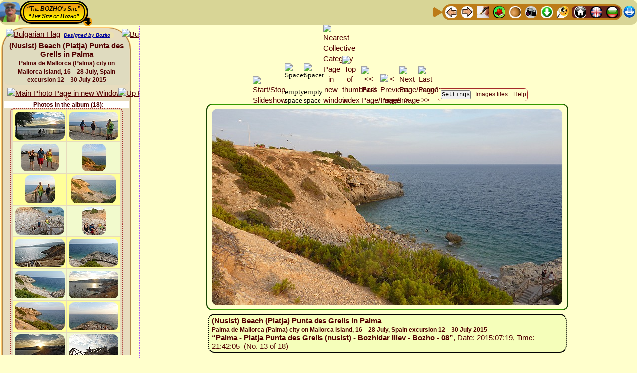

--- FILE ---
content_type: text/html; charset=UTF-8
request_url: http://theo.inrne.bas.bg/~bozho/Photo_activity/Albums/2015/10_Spain_12-30_July/Mallorca/1_Palma_de_Mallorca_city/Beaches/5_Platja_Punta_des_Grells_(nusist)/!_Call_Bozhos_Web_Album_Generator.php?Image_Number=13&Slideshow_State=OFF&Thumbnail_Index_Anchor=Thumbnail_Row_No_7&Settings_Changed=Yes&Language=English&Slide_Duration=7&Slideshow_State_Default=ON&Aspect_Ratio=1.7777777777778&Image_resize_factor_changed=100&Thumbnail_resize_factor_changed=100&Thumbnail_Web_width=100&Image_Web_width=704&Columns=2&Image_Background_Color=%2523FFFFCC&Thumbnail_Background_Color=%2523E7DCBE&Image_EXIF_Data=No&Albums_Thumbnail_Titles=Yes&Link_Category_Albums_Titles=No&Sidebar_Thumbnail_index=Yes&SITE_Top_Navigation_Ribbon=Yes&SITE_Bottom_Navigation_Ribbon=No&Advancing_Sidebar=Yes&Titles_and_Info_for_Images=Yes&Border_Width_of_the_Images=2&Color_of_Image_border=%2523339900&Category_with_albums=Yes&Settings_button_in_the_Left_Sidebar=No&Local_Navigation_Ribbon=Yes&Buttons_Titles=Yes&Virtual_Albums=OFF&Settings_Stay_signed_in=No&Language=English
body_size: 15587
content:



<!DOCTYPE html>
<html lang="en">
<head>

<meta http-equiv="content-type" content="text/html; charset=utf-8">
    
<!-- Advancing to the next image MUST BE AFTER THE ENCODING -->
<meta http-equiv="Refresh" content="31536000000; url=!_Call_Bozhos_Web_Album_Generator.php?Image_Number=14&amp;Thumbnail_Index_Anchor=Thumbnail_Row_No_7&amp;Slideshow_State=OFF&amp;Language=English&amp;Slide_Duration=7&amp;Slideshow_State_Default=ON&amp;Aspect_Ratio=1.7777777777778&amp;Image_resize_factor_changed=100&amp;Thumbnail_resize_factor_changed=100&amp;Thumbnail_Web_width=100&amp;Image_Web_width=704&amp;Columns=2&amp;Image_Background_Color=%2523FFFFCC&amp;Thumbnail_Background_Color=%2523E7DCBE&amp;Image_EXIF_Data=No&amp;Albums_Thumbnail_Titles=Yes&amp;Link_Category_Albums_Titles=No&amp;Sidebar_Thumbnail_index=Yes&amp;SITE_Top_Navigation_Ribbon=Yes&amp;SITE_Bottom_Navigation_Ribbon=No&amp;Advancing_Sidebar=Yes&amp;Titles_and_Info_for_Images=Yes&amp;Border_Width_of_the_Images=2&amp;Color_of_Image_border=%2523339900&amp;Category_with_albums=Yes&amp;Settings_button_in_the_Left_Sidebar=No&amp;Local_Navigation_Ribbon=Yes&amp;Buttons_Titles=Yes&amp;Virtual_Albums=OFF&amp;Settings_Stay_signed_in=No#Thumbnail_Row_No_7">
<title>(Nusist) Beach (Platja) Punta des Grells in Palma - Palma de Mallorca (Palma) city on Mallorca island, 16—28 July, Spain excursion 12—30 July 2015, Image No.13 ** The Bozho's Dynamical Web Albums Generator  🍀The site of Bozho🍀</title>

<meta name="Description" content="(Nusist) Beach (Platja) Punta des Grells in Palma - Palma de Mallorca (Palma) city on Mallorca island, 16—28 July, Spain excursion 12—30 July 2015, Image No.13 - The Bozho's Dynamical Web Album Generator  🍀The site of Bozho🍀">

<meta name="Keywords" content="Nusist, Beach, Platja, Punta, des, Grells, in, Palma, Palma, de, Mallorca, Palma, city, on, Mallorca, island, 16—28, July, Spain, excursion, 12—30, July, 2015, Image No.13, photo, photos, image, images, album, albums, photoalbum, photoalbums, web. webalbum, webalbums, Visualization, Bozho, Bozho's, Dynamical, Web, Album, Generator, 🍀The, site, of, Bozho🍀"/>
	
<!-- BEGINNING of Global <head> tag data -->
<!-- <meta http-equiv="content-type" content="text/html; charset=utf-8"> -->

<meta name="author" content="Bozhidar Zakhariev Iliev, Bojidar Zahariev Iliev, Bozho, Bozhko, Божидар Захариев Илиев, Божо, Божко, http://theo.inrne.bas.bg/~bozho/">
<link rel="author" href="http://theo.inrne.bas.bg/~bozho/" title="Bozhidar Zakariev Iliev - Bozho,  Божидар Захариев Илиев - Божо">

<meta name="viewport" content="width=device-width, initial-scale=1.0"> <!-- , maximum-scale=3.14 -better do NOT use-->

<link rel="icon" type="image/jpg" href="../../../../../../../../0-Files-Images/Bozho-Site_Symbol_Icon.png" title="Site main Favicon">

<!-- The Bozho's Master StyleSheet for inter-browser Web design -->
<!-- MUST be the FIRST stylesheet called - ALL OTHER STYLESHEETS MUST BE LOADED AFTER IT !!! -->
<link rel="stylesheet" href="../../../../../../../../!-Site_Common_Files/Bozhos_Master_StyleSheet.css" type="text/css" media="screen">


<!-- BEGINNING - GLOBAL Dropdown Menu variables and CSS file -->
			<!--
The Bozhos Dropdown Menu CAN NOT be loaded via a line like
  <link rel="stylesheet" href="CSS_FILE.css" type="text/css" media="screen">
-->

<style>
/* DO NOT START WITH PHP CODE! */

/* !!!!!!!!!!!!!!!!!!!!!!!!!!!!!!!!!!!!!!!!!! 
   CSS Dropdown menu for arbitray depth level
   Written by Bozhidar Zakhariev Iliev
   © Bozho ©
   !!!!!!!!!!!!!!!!!!!!!!!!!!!!!!!!!!!!!!!!!! */


/* <style> */ /* USED ONLY FOR TEXT HIGHLITING in this file while editing */

/******************************************** */
/* 1st-level Menu - Main menu - BEGINNING     */
/* >>>>>>>>>>>>>>>>>>>>>>>>>>>>>>>>>>>>>>>>>> */

#TopBar_Header_Bozhos_Dropdown_Menu {
	padding: 0;
	margin: 0;
	display: inline-block;
	cursor: progress;
	z-index: 999888777;
}

#TopBar_Header_Bozhos_Dropdown_Menu ul {
	/*font: bold 13px/46px  "Comic Sans MS", cursivea;*/
		font-family: "Times New Roman", serif;
	font-size: 13px;
	font-weight: bold;	width: auto; /*inherit;*/
	margin: 0;
	padding: 2px 4px 2px 4px;
	list-style: none;  
	background: #CE6700;
	background: -moz-linear-gradient(yellow, #ED9612);
    background: -webkit-gradient(linear,left bottom,left top,color-stop(0, #ED9612),color-stop(1, yellow));	
	background: -webkit-linear-gradient(yellow, #ED9612);
	background: -o-linear-gradient(yellow, #ED9612);
	background: -ms-linear-gradient(yellow, #ED9612);
	background: linear-gradient(yellow, #ED9612);
	border: 3px black solid;
	border-radius: 50px;
}

#TopBar_Header_Bozhos_Dropdown_Menu ul li {
		font-family: "Times New Roman", serif;
	font-size: 13px;
	font-weight: bold;	color: black;
    background: yellow;
	background: -moz-linear-gradient(#ED9612, yellow);	
	background: -webkit-gradient(linear, left top, left bottom, from(#ED9612), to(yellow));
	background: -webkit-linear-gradient(#ED9612, yellow);
	background: -o-linear-gradient(#ED9612, yellow);
	background: -ms-linear-gradient(#ED9612, yellow);
	background: linear-gradient(#ED9612, yellow);
	line-height: 18px;
	float: left;
	padding: 0px;
	position: relative;
	border:2px black solid;
	border-radius: 14px;
/* for right item width if given in px*/	
	width: inherit;
}

#TopBar_Header_Bozhos_Dropdown_Menu ul a {
		font-family: "Times New Roman", serif;
	font-size: 13px;
	font-weight: bold;	color: black;
	line-height: 18px;
	text-decoration: underline;
	/* to cover by <a> tag all of the <il> tag width */
	/*width: inherit; */ /* BAD choice! */
	width: inherit;
	padding: 2px 11px 2px 11px;
	float: left;
	border: 0px black solid; /* NB: necessary to compensate the general <a> tag */
}
/* Hover over the item */
#TopBar_Header_Bozhos_Dropdown_Menu  li:hover {
	color: white;
/*    background-color: blue;*/ /* Does NOT work here! */
	background: blue; /* red; */
}
#TopBar_Header_Bozhos_Dropdown_Menu ul li:hover > a {
	color: white;
/*    background: blue;*/ /* Does NOT work here! */
	background-color: blue;
	border-radius: 14px;
}

/* active and focus selectors on links */
#TopBar_Header_Bozhos_Dropdown_Menu  li a:active {
	color: white;
	background: brown; 
}
#TopBar_Header_Bozhos_Dropdown_Menu  li a:focus {
	color: white;
	background: green;
}

#TopBar_Header_Bozhos_Dropdown_Menu ul li:hover > ul {
	display: block;
}

/******************************************** */
/* 1st-level Menu - Main menu - END           */
/* >>>>>>>>>>>>>>>>>>>>>>>>>>>>>>>>>>>>>>>>>> */

/***********************************************/
/* Sub-Menus */
/***********************************************/

/***********************************************/
/*  2-th Level Menu - Sub-menu - BEGINNING  */
/* >>>>>>>>>>>>>>>>>>>>>>>>>>>>>>>>>>>>>>>>>>> */

#TopBar_Header_Bozhos_Dropdown_Menu  ul ul  {
		font-family: "Times New Roman", serif;
	font-size: 13px;
	font-weight: bold;	width: 190px;
	background: #DFDCB3;
	line-height: 18px;
	padding: 2px 2px 2px 2px;
	margin: -11px 0 0 -5px; /* for not breaking hover effect when moving down to the sub menu */
	list-style: none;
	display: none;
	position: absolute;
	/* Vertical shift */
	top:  38px; 
	/* NB: the distans from the beginning from the prefious up-menu item! */
	left: -3px; 
	border-radius: 9px;
	z-index: 999888779;
}

#TopBar_Header_Bozhos_Dropdown_Menu  ul ul  li {
		font-family: "Times New Roman", serif;
	font-size: 13px;
	font-weight: bold;	float: none;
    margin: 0;
    padding: 0;
    display: block;  
	border: 1px red solid;
	border-radius: 14px;
/* for right item width */	
	width: auto;
}
#TopBar_Header_Bozhos_Dropdown_Menu  ul ul  li:first-child {
	border-radius: 0px 0px 14px 14px;
}
#TopBar_Header_Bozhos_Dropdown_Menu  ul ul  li:last-child  {
	border-radius: 14px 14px 0px 0px;
}

#TopBar_Header_Bozhos_Dropdown_Menu  ul ul  a {
		font-family: "Times New Roman", serif;
	font-size: 13px;
	font-weight: bold;	color: black;	
	text-decoration: none;
    background: #B3FFB3;
	background: -moz-linear-gradient(#FFFFA8, #B3FFB3);	
	background: -webkit-gradient(linear, left top, left bottom, from(#FFFFA8), to(#B3FFB3));
	background: -webkit-linear-gradient(#FFFFA8, #B3FFB3);
	background: -o-linear-gradient(#FFFFA8, #B3FFB3);
	background: -ms-linear-gradient(#FFFFA8, #B3FFB3);
	background: linear-gradient(#FFFFA8, #B3FFB3);
	line-height: 18px;
	padding: 4px 8px 4px 8px;
	height: 10px;
	width: inherit;
	height: auto;
    display: block;
    white-space: nowrap;
    float: none;
	text-transform: none;
	border:1px yellow solid;
	border-radius: 14px;
}

*:first-child+html #TopBar_Header_Bozhos_Dropdown_Menu ul ul a { /* IE7 */
	height: 10px;
}

#TopBar_Header_Bozhos_Dropdown_Menu  ul ul  li a:hover {
	color: white;
    background: blue;
}
#TopBar_Header_Bozhos_Dropdown_Menu  ul ul  li:hover > a {
	color: white;
    background: blue;
	border-radius: 14px;
}

#TopBar_Header_Bozhos_Dropdown_Menu  ul ul  li:first-child > a {
	border-radius: 0px 0px 14px 14px;
}
#TopBar_Header_Bozhos_Dropdown_Menu  ul ul  li:last-child > a {
	border-radius: 14px 14px 0px 0px;
}

/* Triangle shape that appears along with the sub-menu - TOP
	will be entered below in the section SPECIAL FORMATING OF THE SECOND LEVEL MENU */
#TopBar_Header_Bozhos_Dropdown_Menu  ul ul  li:first-child > a:after {
	content: ''; /* Prefarabley should be EMPTY */
}

/* INVISIBLE Triangle shape that ensures full visability of the last row of sub-menus - DOWN*/
/* BAD interference with the other triangles if the is ONLY ONE item in Sum-Menu!! */
/*#TopBar_Header_Bozhos_Dropdown_Menu  ul ul  li:last-child > a:after {
	background: transparent;
    content: '';
    position: absolute;
    left: 1px;
    top: 35px;
    width: 0;
    height: 0;
    border-left: 15px solid transparent;
    border-right: 15px solid transparent;
    border-top: 12mm solid transparent;
}*/


/* <<<<<<<<<<<<<<<<<<<<<<<<<<<<<<<<<<<<<<<<<<< */
/*  2-th Level Menu - Sub-menu - END  */
/***********************************************/

/***********************************************/
/*  3-th Level Menu - Sub-menu - BEGINNING  */
/* >>>>>>>>>>>>>>>>>>>>>>>>>>>>>>>>>>>>>>>>>>> */

#TopBar_Header_Bozhos_Dropdown_Menu  ul ul ul  {
		font-family: "Times New Roman", serif;
	font-size: 13px;
	font-weight: bold;	width: 230px;
	background: #DFDCB3;
	line-height: 18px;
	padding: 2px 2px 2px 2px;
	margin: -11px 0 0 -5px; /* for not breaking hover effect when moving down to the sub menu */
	list-style: none;
	display: none;
	position: absolute;
	/* Vertical shift */
	top:  5px; 
	/* NB: the distans from the beginning from the prefious up-menu item! */
	left: 184px; 
	border-radius: 9px;
	z-index: 999888780;
}

#TopBar_Header_Bozhos_Dropdown_Menu  ul ul ul  li {
		font-family: "Times New Roman", serif;
	font-size: 13px;
	font-weight: bold;	float: none;
    margin: 0;
    padding: 0;
    display: block;  
	border: 1px red solid;
	border-radius: 14px;
/* for right item width */	
	width: auto;
}
#TopBar_Header_Bozhos_Dropdown_Menu  ul ul ul  li:first-child {
	border-radius: 0px 0px 14px 14px;
}
#TopBar_Header_Bozhos_Dropdown_Menu  ul ul ul  li:last-child  {
	border-radius: 14px 14px 0px 0px;
}

#TopBar_Header_Bozhos_Dropdown_Menu  ul ul ul  a {
		font-family: "Times New Roman", serif;
	font-size: 13px;
	font-weight: bold;	color: black;	
	text-decoration: none;
    background: #B3FFB3;
	background: -moz-linear-gradient(#FFFFA8, #B3FFB3);	
	background: -webkit-gradient(linear, left top, left bottom, from(#FFFFA8), to(#B3FFB3));
	background: -webkit-linear-gradient(#FFFFA8, #B3FFB3);
	background: -o-linear-gradient(#FFFFA8, #B3FFB3);
	background: -ms-linear-gradient(#FFFFA8, #B3FFB3);
	background: linear-gradient(#FFFFA8, #B3FFB3);
	line-height: 18px;
	padding: 4px 8px 4px 8px;
	height: 10px;
	width: inherit;
	height: auto;
    display: block;
    white-space: nowrap;
    float: none;
	text-transform: none;
	border:1px yellow solid;
	border-radius: 14px;
}

*:first-child+html #TopBar_Header_Bozhos_Dropdown_Menu ul ul a { /* IE7 */
	height: 10px;
}

#TopBar_Header_Bozhos_Dropdown_Menu  ul ul ul  li a:hover {
	color: white;
    background: blue;
}
#TopBar_Header_Bozhos_Dropdown_Menu  ul ul ul  li:hover > a {
	color: white;
    background: blue;
	border-radius: 14px;
}

#TopBar_Header_Bozhos_Dropdown_Menu  ul ul ul  li:first-child > a {
	border-radius: 0px 0px 14px 14px;
}
#TopBar_Header_Bozhos_Dropdown_Menu  ul ul ul  li:last-child > a {
	border-radius: 14px 14px 0px 0px;
}

/* Triangle shape that appears along with the sub-menu - RIGHT*/
#TopBar_Header_Bozhos_Dropdown_Menu  ul ul ul  li:first-child a:after {
    position: absolute;
/*	content: ''; */ /* DON'T writ this - very ad unpredictable results! */
	background: blue;
    left: -18px;
    top: 1px;
    width: 0;
    height: 0;
    border-left: 0;	
    border-bottom: 15.266666666667px solid transparent;
    border-top: 10.8px solid transparent;
    border-right: 26px solid red;
	border-radius: 0px 10px 10px 0px;
/*    border-bottom: 15px solid transparent;
    border-top: 14px solid transparent;
    border-right: 26px solid red;
*/}

/* INVISIBLE Triangle shape that ensures full visability of the last row of sub-menus - DOWN*/
/* BAD interference with the other triangles if the is ONLY ONE item in Sum-Menu!! */
/*#TopBar_Header_Bozhos_Dropdown_Menu  ul ul ul  li:last-child > a:after {
	background: transparent;
    content: '';
    position: absolute;
    left: 1px;
    top: 35px;
    width: 0;
    height: 0;
    border-left: 15px solid transparent;
    border-right: 15px solid transparent;
    border-top: 12mm solid transparent;
}*/


/* <<<<<<<<<<<<<<<<<<<<<<<<<<<<<<<<<<<<<<<<<<< */
/*  3-th Level Menu - Sub-menu - END  */
/***********************************************/

/**************************************************************
      SPECIAL FORMATING OF THE SECOND LEVEL MENU - BEGINNING
***************************************************************/

/* Fix dimenstions of level 2 to fit device screen/display - BEGINNING */

		@media (max-height: 181px) {
			#TopBar_Header_Bozhos_Dropdown_Menu:hover ul:nth-child(n+1):nth-child(-n+1) > li > ul {
				height: 54px;
				width: 432px;
			}
		}
		@media (min-height: 181px) and (max-height: 199px) {
			#TopBar_Header_Bozhos_Dropdown_Menu:hover ul:nth-child(n+1):nth-child(-n+1) > li > ul {
				height: 70px;
				width: 432px;
				}
		}
		@media (min-height: 199px) and (max-height: 217px) {
			#TopBar_Header_Bozhos_Dropdown_Menu:hover ul:nth-child(n+1):nth-child(-n+1) > li > ul {
				height: 88px;
				width: 432px;
				}
		}
		@media (min-height: 217px) and (max-height: 235px) {
			#TopBar_Header_Bozhos_Dropdown_Menu:hover ul:nth-child(n+1):nth-child(-n+1) > li > ul {
				height: 106px;
				width: 432px;
				}
		}
		@media (min-height: 235px) and (max-height: 253px) {
			#TopBar_Header_Bozhos_Dropdown_Menu:hover ul:nth-child(n+1):nth-child(-n+1) > li > ul {
				height: 124px;
				width: 432px;
				}
		}
		@media (min-height: 253px) and (max-height: 271px) {
			#TopBar_Header_Bozhos_Dropdown_Menu:hover ul:nth-child(n+1):nth-child(-n+1) > li > ul {
				height: 142px;
				width: 432px;
				}
		}
		@media (min-height: 271px) and (max-height: 289px) {
			#TopBar_Header_Bozhos_Dropdown_Menu:hover ul:nth-child(n+1):nth-child(-n+1) > li > ul {
				height: 160px;
				width: 432px;
				}
		}
		@media (min-height: 289px) and (max-height: 307px) {
			#TopBar_Header_Bozhos_Dropdown_Menu:hover ul:nth-child(n+1):nth-child(-n+1) > li > ul {
				height: 178px;
				width: 432px;
				}
		}
		@media (min-height: 307px) and (max-height: 325px) {
			#TopBar_Header_Bozhos_Dropdown_Menu:hover ul:nth-child(n+1):nth-child(-n+1) > li > ul {
				height: 196px;
				width: 432px;
				}
		}
		@media (min-height: 325px) and (max-height: 343px) {
			#TopBar_Header_Bozhos_Dropdown_Menu:hover ul:nth-child(n+1):nth-child(-n+1) > li > ul {
				height: 214px;
				width: 432px;
				}
		}
		@media (min-height: 343px) and (max-height: 361px) {
			#TopBar_Header_Bozhos_Dropdown_Menu:hover ul:nth-child(n+1):nth-child(-n+1) > li > ul {
				height: 232px;
				width: 432px;
				}
		}
		@media (min-height: 361px) and (max-height: 379px) {
			#TopBar_Header_Bozhos_Dropdown_Menu:hover ul:nth-child(n+1):nth-child(-n+1) > li > ul {
				height: 250px;
				width: 432px;
				}
		}
		@media (min-height: 379px) and (max-height: 397px) {
			#TopBar_Header_Bozhos_Dropdown_Menu:hover ul:nth-child(n+1):nth-child(-n+1) > li > ul {
				height: 268px;
				width: 432px;
				}
		}
		@media (min-height: 397px) and (max-height: 415px) {
			#TopBar_Header_Bozhos_Dropdown_Menu:hover ul:nth-child(n+1):nth-child(-n+1) > li > ul {
				height: 286px;
				width: 432px;
				}
		}
		@media (min-height: 415px) and (max-height: 433px) {
			#TopBar_Header_Bozhos_Dropdown_Menu:hover ul:nth-child(n+1):nth-child(-n+1) > li > ul {
				height: 304px;
				width: 432px;
				}
		}
		@media (min-height: 433px) and (max-height: 451px) {
			#TopBar_Header_Bozhos_Dropdown_Menu:hover ul:nth-child(n+1):nth-child(-n+1) > li > ul {
				height: 322px;
				width: 432px;
				}
		}
		@media (min-height: 451px) and (max-height: 469px) {
			#TopBar_Header_Bozhos_Dropdown_Menu:hover ul:nth-child(n+1):nth-child(-n+1) > li > ul {
				height: 340px;
				width: 432px;
				}
		}
		@media (min-height: 469px) and (max-height: 487px) {
			#TopBar_Header_Bozhos_Dropdown_Menu:hover ul:nth-child(n+1):nth-child(-n+1) > li > ul {
				height: 358px;
				width: 432px;
				}
		}
		@media (min-height: 487px) and (max-height: 505px) {
			#TopBar_Header_Bozhos_Dropdown_Menu:hover ul:nth-child(n+1):nth-child(-n+1) > li > ul {
				height: 376px;
				width: 432px;
				}
		}
		@media (min-height: 505px) and (max-height: 523px) {
			#TopBar_Header_Bozhos_Dropdown_Menu:hover ul:nth-child(n+1):nth-child(-n+1) > li > ul {
				height: 394px;
				width: 432px;
				}
		}
		@media (min-height: 523px) and (max-height: 541px) {
			#TopBar_Header_Bozhos_Dropdown_Menu:hover ul:nth-child(n+1):nth-child(-n+1) > li > ul {
				height: 412px;
				width: 432px;
				}
		}
		@media (min-height: 541px) and (max-height: 559px) {
			#TopBar_Header_Bozhos_Dropdown_Menu:hover ul:nth-child(n+1):nth-child(-n+1) > li > ul {
				height: 430px;
				width: 432px;
				}
		}
		@media (min-height: 559px) and (max-height: 577px) {
			#TopBar_Header_Bozhos_Dropdown_Menu:hover ul:nth-child(n+1):nth-child(-n+1) > li > ul {
				height: 448px;
				width: 432px;
				}
		}
		@media (min-height: 577px) and (max-height: 595px) {
			#TopBar_Header_Bozhos_Dropdown_Menu:hover ul:nth-child(n+1):nth-child(-n+1) > li > ul {
				height: 466px;
				width: 432px;
				}
		}
		@media (min-height: 595px) and (max-height: 613px) {
			#TopBar_Header_Bozhos_Dropdown_Menu:hover ul:nth-child(n+1):nth-child(-n+1) > li > ul {
				height: 484px;
				width: 432px;
				}
		}
		@media (min-height: 613px) and (max-height: 631px) {
			#TopBar_Header_Bozhos_Dropdown_Menu:hover ul:nth-child(n+1):nth-child(-n+1) > li > ul {
				height: 502px;
				width: 432px;
				}
		}
		@media (min-height: 631px) and (max-height: 649px) {
			#TopBar_Header_Bozhos_Dropdown_Menu:hover ul:nth-child(n+1):nth-child(-n+1) > li > ul {
				height: 520px;
				width: 432px;
				}
		}
		@media (min-height: 649px) and (max-height: 667px) {
			#TopBar_Header_Bozhos_Dropdown_Menu:hover ul:nth-child(n+1):nth-child(-n+1) > li > ul {
				height: 538px;
				width: 432px;
				}
		}
		@media (min-height: 667px) and (max-height: 685px) {
			#TopBar_Header_Bozhos_Dropdown_Menu:hover ul:nth-child(n+1):nth-child(-n+1) > li > ul {
				height: 556px;
				width: 432px;
				}
		}
		@media (min-height: 685px) and (max-height: 703px) {
			#TopBar_Header_Bozhos_Dropdown_Menu:hover ul:nth-child(n+1):nth-child(-n+1) > li > ul {
				height: 574px;
				width: 432px;
				}
		}
		@media (min-height: 703px) and (max-height: 721px) {
			#TopBar_Header_Bozhos_Dropdown_Menu:hover ul:nth-child(n+1):nth-child(-n+1) > li > ul {
				height: 592px;
				width: 432px;
				}
		}
		@media (min-height: 721px) and (max-height: 739px) {
			#TopBar_Header_Bozhos_Dropdown_Menu:hover ul:nth-child(n+1):nth-child(-n+1) > li > ul {
				height: 610px;
				width: 432px;
				}
		}
		@media (min-height: 739px) and (max-height: 757px) {
			#TopBar_Header_Bozhos_Dropdown_Menu:hover ul:nth-child(n+1):nth-child(-n+1) > li > ul {
				height: 628px;
				width: 432px;
				}
		}
		@media (min-height: 757px) and (max-height: 775px) {
			#TopBar_Header_Bozhos_Dropdown_Menu:hover ul:nth-child(n+1):nth-child(-n+1) > li > ul {
				height: 646px;
				width: 432px;
				}
		}
		@media (min-height: 775px) and (max-height: 793px) {
			#TopBar_Header_Bozhos_Dropdown_Menu:hover ul:nth-child(n+1):nth-child(-n+1) > li > ul {
				height: 664px;
				width: 432px;
				}
		}
		@media (min-height: 793px) and (max-height: 811px) {
			#TopBar_Header_Bozhos_Dropdown_Menu:hover ul:nth-child(n+1):nth-child(-n+1) > li > ul {
				height: 682px;
				width: 432px;
				}
		}
		@media (min-height: 811px) and (max-height: 829px) {
			#TopBar_Header_Bozhos_Dropdown_Menu:hover ul:nth-child(n+1):nth-child(-n+1) > li > ul {
				height: 700px;
				width: 432px;
				}
		}
		@media (min-height: 829px) and (max-height: 847px) {
			#TopBar_Header_Bozhos_Dropdown_Menu:hover ul:nth-child(n+1):nth-child(-n+1) > li > ul {
				height: 718px;
				width: 432px;
				}
		}
		@media (min-height: 847px) and (max-height: 865px) {
			#TopBar_Header_Bozhos_Dropdown_Menu:hover ul:nth-child(n+1):nth-child(-n+1) > li > ul {
				height: 736px;
				width: 432px;
				}
		}
		@media (min-height: 865px) and (max-height: 883px) {
			#TopBar_Header_Bozhos_Dropdown_Menu:hover ul:nth-child(n+1):nth-child(-n+1) > li > ul {
				height: 754px;
				width: 432px;
				}
		}
		@media (min-height: 883px) and (max-height: 901px) {
			#TopBar_Header_Bozhos_Dropdown_Menu:hover ul:nth-child(n+1):nth-child(-n+1) > li > ul {
				height: 772px;
				width: 432px;
				}
		}
		@media (min-height: 901px) and (max-height: 919px) {
			#TopBar_Header_Bozhos_Dropdown_Menu:hover ul:nth-child(n+1):nth-child(-n+1) > li > ul {
				height: 790px;
				width: 432px;
				}
		}
	@media (min-height: 919px) {
		#TopBar_Header_Bozhos_Dropdown_Menu:hover ul:nth-child(n+1):nth-child(-n+1) > li > ul {
			height: 808px;
			width: 432px;
		}
	}
@media (max-width: 96px) { /* Very small Screens - less than $Reduced_Width */ 
	#TopBar_Header_Bozhos_Dropdown_Menu:hover ul:nth-child(n+1):nth-child(-n+1) > li > ul {
			width: 208px;
	}
}

	@media (min-width: 96px) and (max-width: 114px) {
		#TopBar_Header_Bozhos_Dropdown_Menu:hover ul:nth-child(n+1):nth-child(-n+1) > li > ul {
			width: 208px;
		}
	}
	@media (min-width: 114px) and (max-width: 131px) {
		#TopBar_Header_Bozhos_Dropdown_Menu:hover ul:nth-child(n+1):nth-child(-n+1) > li > ul {
			width: 208px;
		}
	}
	@media (min-width: 131px) and (max-width: 148px) {
		#TopBar_Header_Bozhos_Dropdown_Menu:hover ul:nth-child(n+1):nth-child(-n+1) > li > ul {
			width: 208px;
		}
	}
	@media (min-width: 148px) and (max-width: 165px) {
		#TopBar_Header_Bozhos_Dropdown_Menu:hover ul:nth-child(n+1):nth-child(-n+1) > li > ul {
			width: 208px;
		}
	}
	@media (min-width: 165px) and (max-width: 183px) {
		#TopBar_Header_Bozhos_Dropdown_Menu:hover ul:nth-child(n+1):nth-child(-n+1) > li > ul {
			width: 208px;
		}
	}
	@media (min-width: 183px) and (max-width: 200px) {
		#TopBar_Header_Bozhos_Dropdown_Menu:hover ul:nth-child(n+1):nth-child(-n+1) > li > ul {
			width: 208px;
		}
	}
	@media (min-width: 200px) and (max-width: 217px) {
		#TopBar_Header_Bozhos_Dropdown_Menu:hover ul:nth-child(n+1):nth-child(-n+1) > li > ul {
			width: 208px;
		}
	}
	@media (min-width: 217px) and (max-width: 234px) {
		#TopBar_Header_Bozhos_Dropdown_Menu:hover ul:nth-child(n+1):nth-child(-n+1) > li > ul {
			width: 208px;
		}
	}
	@media (min-width: 234px) and (max-width: 252px) {
		#TopBar_Header_Bozhos_Dropdown_Menu:hover ul:nth-child(n+1):nth-child(-n+1) > li > ul {
			width: 208px;
		}
	}
	@media (min-width: 252px) and (max-width: 269px) {
		#TopBar_Header_Bozhos_Dropdown_Menu:hover ul:nth-child(n+1):nth-child(-n+1) > li > ul {
			width: 208px;
		}
	}
	@media (min-width: 269px) and (max-width: 286px) {
		#TopBar_Header_Bozhos_Dropdown_Menu:hover ul:nth-child(n+1):nth-child(-n+1) > li > ul {
			width: 208px;
		}
	}
	@media (min-width: 286px) and (max-width: 303px) {
		#TopBar_Header_Bozhos_Dropdown_Menu:hover ul:nth-child(n+1):nth-child(-n+1) > li > ul {
			width: 225px;
		}
	}
	@media (min-width: 303px) and (max-width: 321px) {
		#TopBar_Header_Bozhos_Dropdown_Menu:hover ul:nth-child(n+1):nth-child(-n+1) > li > ul {
			width: 242px;
		}
	}
	@media (min-width: 321px) and (max-width: 338px) {
		#TopBar_Header_Bozhos_Dropdown_Menu:hover ul:nth-child(n+1):nth-child(-n+1) > li > ul {
			width: 260px;
		}
	}
	@media (min-width: 338px) and (max-width: 355px) {
		#TopBar_Header_Bozhos_Dropdown_Menu:hover ul:nth-child(n+1):nth-child(-n+1) > li > ul {
			width: 277px;
		}
	}
	@media (min-width: 355px) and (max-width: 372px) {
		#TopBar_Header_Bozhos_Dropdown_Menu:hover ul:nth-child(n+1):nth-child(-n+1) > li > ul {
			width: 294px;
		}
	}
	@media (min-width: 372px) and (max-width: 390px) {
		#TopBar_Header_Bozhos_Dropdown_Menu:hover ul:nth-child(n+1):nth-child(-n+1) > li > ul {
			width: 311px;
		}
	}
	@media (min-width: 390px) and (max-width: 407px) {
		#TopBar_Header_Bozhos_Dropdown_Menu:hover ul:nth-child(n+1):nth-child(-n+1) > li > ul {
			width: 329px;
		}
	}
	@media (min-width: 407px) and (max-width: 424px) {
		#TopBar_Header_Bozhos_Dropdown_Menu:hover ul:nth-child(n+1):nth-child(-n+1) > li > ul {
			width: 346px;
		}
	}
	@media (min-width: 424px) and (max-width: 441px) {
		#TopBar_Header_Bozhos_Dropdown_Menu:hover ul:nth-child(n+1):nth-child(-n+1) > li > ul {
			width: 363px;
		}
	}
	@media (min-width: 441px) and (max-width: 459px) {
		#TopBar_Header_Bozhos_Dropdown_Menu:hover ul:nth-child(n+1):nth-child(-n+1) > li > ul {
			width: 380px;
		}
	}
	@media (min-width: 459px) and (max-width: 476px) {
		#TopBar_Header_Bozhos_Dropdown_Menu:hover ul:nth-child(n+1):nth-child(-n+1) > li > ul {
			width: 398px;
		}
	}
	@media (min-width: 476px) and (max-width: 493px) {
		#TopBar_Header_Bozhos_Dropdown_Menu:hover ul:nth-child(n+1):nth-child(-n+1) > li > ul {
			width: 415px;
		}
	}

@media (min-width:511px) { /* Large Screens - greater than or equal to $Image_width */
	#TopBar_Header_Bozhos_Dropdown_Menu:hover ul:nth-child(n+1):nth-child(-n+1) > li > ul {
		width: 432px;
	}
}

/* Fix dimenstions of level 2 to fit device screen/display - END */

/* Format level 2 ul */
#TopBar_Header_Bozhos_Dropdown_Menu:hover ul:nth-child(n+1):nth-child(-n+1) > li > ul {
	background-color: rgb(223,220,179); /* Fall-back for browsers that don't support the rgba function */
	background-color: rgba(0,0,0,0.36); /* redefine background color */
	border-top:1px black solid; /* redefine border */
	border-right:3px black solid; /* redefine border */
	border-bottom:3px black solid; /* redefine border */
	border-left:3px black solid; /* redefine border */
/* 	width:334px; */
/*	height:200px; */
	overflow:auto;
	position:absolute;
	top:39px; /* vertical shift of level 2 ul depending on height of level 1 ul */
	left:10px;
	padding-top:12px;
}
/* level 2 li width */
#TopBar_Header_Bozhos_Dropdown_Menu:hover ul:nth-child(n+1):nth-child(-n+1) > li > ul > li {
	width:172px;
}
/* bottom space equal to the top space via level 2ul */
#TopBar_Header_Bozhos_Dropdown_Menu:hover ul:nth-child(n+1):nth-child(-n+1) > li > ul > li:last-child {
	margin-bottom:12px;
}

/* Triangle shape that appears along with the sub-menu - TOP - level 1 li - MUST overlap with level 2 one defined above */
#TopBar_Header_Bozhos_Dropdown_Menu:hover ul:nth-child(n+1):nth-child(-n+1) > li:hover::after {
	background: blue;
    content: '  ▼'; color:red; font-size: 24px;
    position: absolute;
    left: 12px;
    top: 28px; /* vertical shift depending on height of level 1 ul */
	overflow:visible;
	z-index: 999898999;
    width: 0;
    height: 0;
    border-left: 12.6px solid transparent;
    border-right: 12.6px solid transparent;
    border-bottom: 21.4px solid red;
	border-radius: 0px 0px 10px 10px;
/*    border-left: 15px solid transparent;
    border-right: 15px solid transparent;
    border-bottom: 22px solid red;
*/
}

/**************************************************************
      SPECIAL FORMATING OF THE SECOND LEVEL MENU - END
***************************************************************/


/***********************************************/
/* Clear floated elements */
/***********************************************/
#TopBar_Header_Bozhos_Dropdown_Menu ul:after {
	visibility: hidden;
	display: block;
	font-size: 0;
	content: " ";
	clear: both;
	height: 0;
}

/* DO NOT END WITH PHP CODE! */</style>
			<!-- END - GLOBAL Dropdown Menu variables and CSS file -->
		
<style>
/* ###  Global CSS change variables and modifications  ### - BEGINNING */
body {
	max-width: 1300px; /* restrict body width on large displays */
	margin-left: auto; margin-right: auto; /* center body */
/*	border: 10px red solid; */ /* for testing */
}
.Main_Container_in_body {
	max-width: 1200px;
	margin-left: auto; margin-right: auto; /* center Main_Container_in_body */
/*	border: 10px red solid; */ /* for testing */
}

/* ###  Global CSS change variables and modifications  ### - END */
</style>

<style>
/* BEGINNING - BottomBar specific styles */
#BottomBar_BottomBar a {
	color: #0033FF;
	font-weight: bold;
	line-height: 145%;
}
#BottomBar_BottomBar a:link {
	overflow: visible;
	color: #0033FF;
	padding-right: 2px;
	padding-left: 2px;
	text-decoration: underline;
	margin-top: 0px;
	margin-bottom: 0px;
	padding-top: 0px;
	padding-bottom: 2px;
	font-size: inherit;
	border-top-width: 0px;
	border-right-width: 2px;
	border-bottom-width: 2px;
	border-left-width: 2px;
	border-top-style: hidden;
	border-right-style: hidden;
	border-bottom-style: hidden;
	border-left-style: hidden;
	line-height: 145%;
}
#BottomBar_BottomBar a:visited {
	overflow: visible;
	color: #4B0097;
	padding-right: 2px;
	padding-left: 2px;
	text-decoration: underline;
	margin-top: 0px;
	margin-bottom: 0px;
	padding-top: 0px;
	padding-bottom: 2px;
	font-size: inherit;
	border-top-width: 1px;
	border-right-width: 2px;
	border-bottom-width: 2px;
	border-left-width: 2px;
	border-right-style: hidden;
	border-left-style: hidden;
	line-height: 145%;
}
#BottomBar_BottomBar a:hover {
	overflow: visible;
	color: #000099;
	padding-right: 2px;
	padding-left: 2px;
	text-decoration: underline;
	margin-top: 0px;
	margin-bottom: 0px;
	padding-top: 0px;
	padding-bottom: 2px;
	font-size: inherit;
	border-top-width: 2px;
	border-right-width: 2px;
	border-bottom-width: 3px;
	border-left-width: 2px;
	border-top-style: solid;
	border-right-style: hidden;
	border-bottom-style: solid;
	border-left-style: hidden;
	background-color: #FFFF33;
	border-color: #33FF66;
	border-radius: 10px;
}
#BottomBar_BottomBar a:active {
	color: black;
	text-decoration: underline;
	background-color: #FFA042;
	font-size: inherit;
	border-radius: 10px;
}
#BottomBar_BottomBar a:focus {
	color: black;
	text-decoration: underline;
	background-color: #F90;
	font-size: inherit;
	border-radius: 10px;
}
/* END - BottomBar specific styles */

.Quick_Button_Pointer_Inner_Correction {
    display: inline-block;
	margin: 0px 12px 0px -12px;
	padding: 0;
}
/* TRANSPARENT Triangle pointing to the bottom */
.Quick_Button_Pointer {
    background: transparent;
    padding: 0;
    margin: -10px 6px 10px 6px;
    position: relative;
    left: 0px;
    right: 0px;
    top: 0px;
    display: inline-block;
    width: 0;
    height: 0;
    border-bottom: 0;
    border-right: 8px solid transparent;
    border-top: 10px solid transparent;	/* the only difference */
    border-left: 8px solid transparent;
    border-radius: 8px 0px 0px 8px;
}
/* RED Triangle pointing to the bottom */
.Quick_Button_Pointer:hover {
    background: transparent;
    padding: 0;
    margin: -10px 6px 10px 6px;
    position: relative;
    left: 0px;
    right: 0px;
    top: 0px;
    display: inline-block;
    width: 0;
    height: 0;
    border-bottom: 0;
    border-right: 8px solid transparent;
    border-top: 10px solid red;			/* the only difference */
    border-left: 8px solid transparent;
    border-radius: 6px 6px 0px 0px;
}
</style>
<!-- END of Global <head> tag data -->

<!-- Modifications and additions to Global <head> tag data -->
    
<link rel="icon" type="image/gif" 
	href="../../../../../../../../Dynamical_Web_Album_Generator/0_Files-Images-Buttons_etc/Web_Album_Generator_Symbol.gif" title="Bozhos Web album generator Favicon">
<style>
body {
	margin: 0;
	padding: 0;
	background-color: #FFFFCC;
	/* use the whole screen/window by ovewriting other values - for viewing large images */
	width: 100%;
	max-width: none;
}
a {
	font-family: Arial, Helvetica, sans-serif;
	color: #0033FF;
	font-size: inherit;
	line-height: 145%;
}
a:link {
	color: #530000;
	overflow: visible;
	padding-right: 2px;
	padding-left: 2px;
	text-decoration: underline;
	margin-top: 0px;
	margin-bottom: 0px;
	padding-top: 0px;
	padding-bottom: 2px;
	font-size: inherit;
	border-top-width: 0px;
	border-right-width: 2px;
	border-bottom-width: 2px;
	border-left-width: 2px;
	border-top-style: hidden;
	border-right-style: hidden;
	border-bottom-style: hidden;
	border-left-style: hidden;
	line-height: 145%;
}
a:visited {
	color: #003100;
	overflow: visible;
	padding-right: 2px;
	padding-left: 2px;
	text-decoration: underline;
	margin-top: 0px;
	margin-bottom: 0px;
	padding-top: 0px;
	padding-bottom: 2px;
	font-size: inherit;
	border-top-width: 1px;
	border-right-width: 2px;
	border-bottom-width: 2px;
	border-left-width: 2px;
	border-right-style: hidden;
	border-left-style: hidden;
	line-height: 145%;
}
a:hover {
	color: #004600;
	background-color: #FEE481;
	overflow: visible;
	padding-right: 2px;
	padding-left: 2px;
	text-decoration: underline;
	margin-top: 0px;
	margin-bottom: 0px;
	padding-top: 0px;
	padding-bottom: 2px;
	font-size: inherit;
	border-top-width: 2px;
	border-right-width: 2px;
	border-bottom-width: 3px;
	border-left-width: 2px;
	border-top-style: solid;
	border-right-style: hidden;
	border-bottom-style: solid;
	border-left-style: hidden;
	border-color: #FF0000;
	border-radius: 10px;
}
a:active {
	color: #800000;
	background-color: #CCFF33;
	text-decoration: underline;
	font-size: inherit;
	border-radius: 10px;
}

#left-pannel-holder{
	position: fixed;
	top: 
	56px;	left: 0px;
	visibility: visible;
	display: block;
/* make the lower slider arrow visible */
	height: 91%; /* for browsers not supporting the calc() function */
	height: calc(100% - 14px);
/* Visability */		
	overflow: visible;
z-index: 0;}
#left-pannel-Slider{
	visibility: visible;
	display: block;
	width: 280px;
	height: 91%; /* for browsers not supporting the calc() function */
	height: calc(100% - 46px);
	overflow: auto;
	position: absolute;
	margin-top:-1px;
}

#sidebar{
	text-align:center;
	position:static;
	min-height: 300px;
	width: 250px;
	border-top-width: 2px;
	border-right-width: 3px;
	border-bottom-width: 4px;
	border-left-width: 3px;
	border-top-style: ridge;
	border-right-style: groove;
	border-bottom-style: groove;
	border-left-style: ridge;
	border-top-color: #FFC66F;
	border-right-color: #FFC66F;
	border-bottom-color: #FFC66F;
	border-left-color: #FFC66F;
	background-color: #E7DCBE;
	z-index: 4;
	overflow: visible;
	margin-left: 3px;
	margin-top: 0px;
	padding-left: 3px;
	padding-right: 2px;
	border-top-left-radius: 45px;
	border-top-right-radius: 45px;
	border-bottom-left-radius: 12px;
	border-bottom-right-radius: 12px;
}

#content{
	padding-left: 4px;
	padding-right: 4px;
	border-top-style: groove;
	border-top-width: 0px;
	border-top-color: #6600CC;
	border-bottom-style: ridge;
	border-bottom-width: 0px;
	border-bottom-color: #6600CC;
	border-right-style: dashed;
	border-right-width: 1px;
	border-right-color: #A851FF;
	border-left-width: 1px;
	border-left-style: dashed;
	border-left-color: #A851FF;
	text-align: justify;
	position: relative;
	z-index: 5;
	min-width: auto; /*666px*/
	margin-top: 12px;
	margin-right: 4px;
	margin-bottom: 1.6em;
	margin-left:
	280px;}
#Settings_and_Info {
	border: 1px dotted brown;
	margin-left: auto;
	width: auto;
	margin-bottom: 0px;
	margin-top: 0px;
	padding: 3px 0px 3px 5px;
	background-color: #FFFFCC;
	text-align:center;
	font-family: "Courier New", Courier, monospace;
	font-size: 9pt;
	font-weight: normal;
	border-radius: 7px;
	display:inline-block;
}
.desined-by-bozho {
	color: #009;
	padding-right: 8px;
	padding-left: 8px;
	background-color: #ECE1B0;
	text-decoration: underline;
	margin-top: 0px;
	margin-right: 9px;
	margin-bottom: 0px;
	margin-left: 9px;
	padding-bottom: 1px;
	font-weight: bold;
	font-style: oblique;
	padding-top: 0px;
	font-size: 10px;
	line-height: 10px;
	border-radius: 8px;
}
.NavigationText {
	font-family: Arial, Helvetica, sans-serif;
}
.ImageTitle {
	font-family: Arial, Helvetica, sans-serif;
	font-size: 15px;
	font-weight: bold;
	color: #510000;
	white-space: normal;
}
.ImageSubTitle {
	font-family: Arial, Helvetica, sans-serif;
	font-size: 12px;
	font-weight: bold;
	color: #510000;
}
.ImageFileInfo {
	font-family: Arial, Helvetica, sans-serif;
	font-size: 12px;
	font-weight: bold;
	color: #6A2300;
	background-color: #EAE9D5;
	text-align: center;
}
.style_Empty-Gallery {
	color: #BB0000;
	font-size: 21px;
	font-weight: bold;
	font-family: Verdana, Arial, Helvetica, sans-serif;
}
.style-Text {
	font-size: 15px;
	font-family: "Comic Sans MS";
}
.style-Names {
	font-size: 15px;
	font-family: "Comic Sans MS";
	font-weight: bold;
	color: #BB0000;
}

/* These styles create the dropdown menus. BEGINNING */
#Link_like_Dropdown_Info_Button_Ribbon {
		display: inline-block;
	width: 100%;
	height: auto;
	text-align: center;
/*	margin: 12px auto 2px auto; */  /* the ribbon goes over the picture, but the space between the image and upper borde is smaller */
	margin: 43px auto 2px auto;   /* the ribbon is in the blank space above the image*/
	padding: 0;
	cursor: progress;
}
#Link_like_Dropdown_Info_Button_Ribbon li {
		list-style: none;
		float: left;
	width: 100%;
	height: 42px;
	background-color: transparent;
/*	background-color: violet;*/   /* for tests */
/*	margin: -42px 0 0px 0;*/
	position: absolute;
	top: 0;
	left: 0;
	margin: -12px 0 0px 0;
}
#Link_like_Dropdown_Info_Button_Ribbon li ul {
		display: none;
	width: 100%;
	text-align: center;
	color: black;
}
#Link_like_Dropdown_Info_Button_Ribbon li:hover ul {
		display: block;
		position: absolute;
	margin: 5px 0 0 0;
	padding: 0;
}
#Link_like_Dropdown_Info_Button_Ribbon li:hover li {
		float: none; 
}
/* These styles create the dropdown menus. END */

/* These styles create the dropdown menus. BEGINNING */
#Link_like_Dropdown_Info_Sidebar {
		display: inline-block;
	color:#66FFFF;
	font-size: 15px;
	font-weight:bold;
	line-height: 0px;
	height: 1em;
	margin: 0px 0px 0px 0px;
	padding: 0;
	cursor:progress;
}
#Link_like_Dropdown_Info_Sidebar li {
		list-style: none;
		float: left;
	position: absolute;
	text-decoration:underline;
	background-color: transparent;
/*	background-color: red; */  /* for tests */
	top: 0px;
	left:0;
	right:0;
	width: 280px;
	min-width: 100px;
	max-width: 10%;
	height: 100%;
	z-index: 7;
	margin-left: 0px;
}
#Link_like_Dropdown_Info_Sidebar li ul {
		display: none; 
	width: 31em;
	color: black;
	background-color: #FFFFBF;
}
#Link_like_Dropdown_Info_Sidebar li:hover ul {
		display: block;
		position: absolute;
	text-decoration: none; 
	margin: 0;
	width: auto;
/*	padding: 8px 12px 8px 12px;
	border: 5px green solid;
	border-radius:16px; */
}
#Link_like_Dropdown_Info_Sidebar li:hover li {
		float: none; 
	text-decoration:none;  
	font-size:12pt;
	line-height:13px;
}
/* These styles create the dropdown menus. END */

</style>
</head>

<body>


<!-- TopBar - BEGINNING -->

<table style="position: fixed;
		top: 0px;
		left: 0px; right: 0px; margin: 0 auto 0 auto;
		width: 100%;
		max-width: 1300px;		
		padding: 0px;
		color: #000;
		font-size: 15px;
		font-weight: bold;
		font-family: Arial, Helvetica, sans-serif;
		background-color: #D8D596;
		overflow: visible;
		z-index: 999888777;
		border-collapse: collapse;
		border: dotted red 0px;
		border-radius: 12px;
		display: table;
		white-space: nowrap;" 
title="Top navigation ribbon: click on a button/icon" >
<tr style="font-family: 'Times New Roman'; margin:0px; padding:0px; border:0px; vertical-align: middle;">

<td style="width: 16px; height:46px; text-align:left;  padding:0px; margin:0px; border:0px;">
<a href="../../../../../../../../index.php" style="margin:0; padding:0; background-color:transparent; border: 0px;">
<img src="../../../../../../../..//0-Files-Images/Bozho-Site_Symbol_Icon.png" alt="Bozho's micro image" width="40" height="40" style="border-radius:8px; padding:0px; margin:0px; vertical-align:middle;" title="The site of Bozhidar Zakhariev Ilieve (Bozho)"/>
</a>
</td>
<td style="text-align:left; padding: 0px; margin: 0px auto 0px 0px; background: transparent; border:0px;">
	<!-- GLOBAL Dropdown Menu data - BEGINNING -->
	<div style="position: relative;
		top: 2px;
		left: 0px;
		display: inline-block;
		visibility: visible;
		overflow: visible;
		z-index: 999888777;
		text-align: left;
		padding:  0px 0px 0px 0px;
		margin: 0px 0px 0px 0px;" title=" "> <!-- Define the needed style atributes -->
	
<!-- !!!!!!!!!!!!!!!!!!!!!!!!!!!!!!!!!!!!!!!! 
   Data for
   CSS Dropdown menu for arbitray depth level
   Written by Bozhidar Zakhariev Iliev
   © Bozho ©
   !!!!!!!!!!!!!!!!!!!!!!!!!!!!!!!!!!!!!!!!!! -->


<div id="TopBar_Header_Bozhos_Dropdown_Menu"> <!--- Container of the Menu -->
  
<!-- 1-Level Menu - BEGINNING -->
<ul>

<!-- 1-Level Menu item - Beginning-->
<li>

<a href="../../../../../../../../index.php"  style="padding: 1px 7px 1px 5px; margin: 0px; text-decoration: none;"><div style="
			font-weight: bold;
			font-size: 15px;
			font-style: italic;
			font-variant: small-caps;
			font-family: Tahoma, Geneva, sans-serif; 
			text-decoration: none; 
			text-align: center;
			line-height: 13px;
			padding: 0px; 
			margin: 0px;
	 ">
<span style="font-size: 12px"> &ldquo;The BOZHO's Site&rdquo;	<br /> &ldquo;The Site of Bozho&rdquo; </span></div></a>
<!-- 2 and 3 Level Menu - BEGINNING -->
	<ul><li><a href="../../../../../../../../index.php" >&nbsp;&nbsp;&nbsp;&nbsp;&nbsp;&nbsp;&nbsp;Home!&nbsp;&nbsp;&nbsp;&nbsp;&nbsp;&nbsp;&nbsp;</a></li><li><a href="../../../../../../../../Addresses/Bozhos_Addresses.php" >Addresses</a></li><li><a href="../../../../../../../../CV-Curriculum_Vitae/Bozhos_CV.php" >CV - Curriculum Vitae</a></li><li><a href="../../../../../../../../Publications_lists/Bozhos_Publications_Main_List.php" >Publications</a><ul><li>
			<a href="../../../../../../../../Publications_lists/Bozhos_Publications_Main_List.php?Submenu_File=Bozhos_Publications_Main_List.php&amp;Submenu_Directory=Publications_lists" >Main list</a>
			</li><li>
			<a href="../../../../../../../../Publications_lists/Bozhos_Publications_Subject_list.php?Submenu_File=Bozhos_Publications_Subject_list.php&amp;Submenu_Directory=Publications_lists" >Subject list</a>
			</li><li>
			<a href="../../../../../../../../Publications_lists/Bozhos_Publications_Types_List.php?Submenu_File=Bozhos_Publications_Types_List.php&amp;Submenu_Directory=Publications_lists" >List by types</a>
			</li><li>
			<a href="../../../../../../../../Publications_lists/Bozhos_future_works.php?Submenu_File=Bozhos_future_works.php&amp;Submenu_Directory=Publications_lists" >Current work titles</a>
			</li></ul></li><li><a href="../../../../../../../../Citations_lists/Bozhos_Citations_list_main.php" >(List of) Citations</a></li><li><a href="../../../../../../../../LaTeX/Bozhos_LaTeX.php" >LaTeX</a></li><li><a href="../../../../../../../../Plans-future/Bozhos_plans.php" >Future Plans</a></li><li><a href="../../../../../../../../Hobbies/Bozhos_hobbies.php" >Hobbies</a></li><li><a href="../../../../../../../../Photo_activity/Bozhos_Photography.php" >Photo Activity</a></li><li><a href="../../../../../../../../Kin-Genealogical_charts/Bozhos_kin_Genealogical_charts.php" >Genealogical charts</a></li><li><a href="../../../../../../../../Links/Bozhos_Links.php" >Links</a></li><li><a href="../../../../../../../../Web_design_info/Bozhos_web_design.php" >Web design info</a></li><li><a href="../../../../../../../../Site_Map/Bozhos_Site_Map.php" >Map of this site</a></li></ul>
	<!-- 2 and 3 Level Menu - END -->
</li>
<!-- 1-Level Menu item - END--> 

    
</ul>
<!-- 1-Level Menu - END -->
  
</div> 
<!--- Container of the Menu -->

<!-- Enter arrow pointing to the dropdown menu BEGINNING -->
<!--<div style="display:inline-block;
	background: transparent;
    position: relative;
    left: -9px;
    top: 3px;
    width: 0;
    height: 0;
    border-left: 0;	
    border-bottom: 15px solid transparent;
    border-top: 15px solid transparent;
    border-right: 16px solid #EF9F11;
    cursor: help; 
    margin-right:-7px;
	"
	title="Dropdown menu - click and reveal more info">
<img src="../../../../../../../../Lists/CSS_Dropdown_Menus/0-Files-Images/Enter.png" width="30" height="30" alt="Dropdown Menu" style="position: relative; left:15px; top:-15px; border-radius: 0px 8px 8px 0px; cursor: help; border-top: 1px black dotted; border-right: 2px black solid; border-bottom: 1px black dotted; margin-top: -1px; margin-bottom: -1px;">
</div>-->
<!-- Enter arrow pointing to the dropdown menu END -->
</div>
	<!-- GLOBAL Dropdown Menu data - END -->
	<img src="../../../../../../../../Lists/CSS_Dropdown_Menus/0-Files-Images/Enter_Down.png" width="18" height="18" alt="Dropdown Menu" style="position: relative; display: inline-block; left:-14px; top:7px; border-radius: 10px; cursor: help; margin: 0;"
	title="Dropdown menu - click and reveal more info"></td>
    <td  style="padding: 0px 2px 0px 0px; margin: 0px; text-align:right; border:0px;" >
<!-- Triangle pointing to the right -->
    <div style="background: transparent;
    padding: 0;
    margin-left: auto;
    position: relative;
    left: 5px;
    top: 5px;
    display: inline-block;
    width: 0;
    height: 0;
    border-right: 0;
    border-bottom: 12px solid transparent;
    border-top: 12px solid transparent;
    border-left: 20px solid #BC7B18;
    border-radius: 8px 0px 0px 8px;"
    title="Buttons for quick access">
    </div>

<!-- BUTTONS for quick access - BEGINNING -->
	<div style="display: inline-block; width: auto; background-color: #BC7B18; margin: auto 0px auto auto; padding: 0 0 0 0; border: 4px solid #BC7B18; border-radius: 32px; vertical-align: 3px;" title="Buttons for quick access">
	
<!-- PREVIOUS/BACK -->
<div class="Quick_Button_Pointer"><div class="Quick_Button_Pointer_Inner_Correction">
<a href="javascript:history.go(-1)" title="Previous Page/Back" style="margin:0px; padding:0px;" ><img src="../../../../../../../../0-Files-Images/24x24-arrow_left-1.jpg" alt="Previous Page/Back" width="24" height="24" style="width:24px; height:24px; border:0px; vertical-align:middle; border-radius:10px;" /></a>
</div></div>

<!-- FORWARD/NEXT -->
<div class="Quick_Button_Pointer"><div class="Quick_Button_Pointer_Inner_Correction">
<a href="javascript:history.go(+1)" title="Forward Page/Next" style="margin:0px; padding:0px;"><img src="../../../../../../../../0-Files-Images/24x24-arrow_right-1.jpg" alt="Forward Page/Next" width="24" height="24" style="width:24px; height:24px; border:0px; vertical-align:middle; border-radius:10px;" /></a>
</div></div>

<!-- ARCHIVES - Publications-->
<div class="Quick_Button_Pointer"><div class="Quick_Button_Pointer_Inner_Correction">
	<a href="../../../../../../../../Publications_lists/Bozhos_Publications_Main_List.php" title="Archives - Lists of Publications" style="margin:0px; padding:0px;">
    <img src="../../../../../../../../0-Files-Images/24x24-pen-writing-small.jpg" alt="Archives - Lists of Publications" width="24" height="24" style="width:24px; height:24px; border:0px; vertical-align:middle;" /></a>   
</div></div>

<!-- MAIN LIST - CITATIONS -->
<div class="Quick_Button_Pointer"><div class="Quick_Button_Pointer_Inner_Correction">
	<a href="../../../../../../../../Citations_lists/Bozhos_Citations_list_main.php" title="Citations" style="margin:0px; padding:0px;"><img src="../../../../../../../../0-Files-Images/24x24-book-apple-big.png" alt="Citations" width="24" height="24" style="width:24px; height:24px; border:0px; vertical-align:middle; border-radius:10px;" /></a>   
</div></div>

<!--CURRENT WORKS -->
<div class="Quick_Button_Pointer"><div class="Quick_Button_Pointer_Inner_Correction">
	<a href="../../../../../../../../Publications_lists/Bozhos_future_works.php" title="Current works titles" style="margin:0px; padding:0px;"><img src="../../../../../../../../0-Files-Images/24x24-egg.jpg" alt="Current works titles" width="24" height="24" style="width:24px; height:24px; border:0px; vertical-align:middle; border-radius:10px;" /></a>   
</div></div>

<!-- PHOTO ACTIVITY -->
<div class="Quick_Button_Pointer"><div class="Quick_Button_Pointer_Inner_Correction">
	<a href="../../../../../../../../Photo_activity/Bozhos_Photography.php" title="Photo activitys" style="margin:0px; padding:0px;"><img src="../../../../../../../../0-Files-Images/24x24-camera.gif" alt="Photo activitys" width="24" height="24" style="width:24px; height:24px; border:0px; vertical-align:middle; border-radius:10px;" /></a>   
</div></div>

<!-- DOWNLOADs -->
<div class="Quick_Button_Pointer"><div class="Quick_Button_Pointer_Inner_Correction">
	<a href="../../../../../../../../0-Downloads/Redirection_Bozhos_Download_Web_Page.php" title="Downloads" style="margin:0px; padding:0px;"><img src="../../../../../../../../0-Files-Images/24x24-download.jpg" alt="Downloads" width="24" height="24" style="width:24px; height:24px; border:0px; vertical-align:middle; border-radius:10px;" /></a>   
</div></div>

<!-- SEARCH -->
<div class="Quick_Button_Pointer"><div class="Quick_Button_Pointer_Inner_Correction">
	<a href="../../../../../../../../Lists/Search_Engines/!_Searchers_list.php?Language=English" title="Search" style="margin:0px; padding:0px; background-color: transparent; border:0;"><img src="../../../../../../../../0-Files-Images/magnifying_glass.jpg" alt="Search" width="24" height="24" style="width:24px; height:24px; border:0px; vertical-align:middle; border-radius:40px 20px 40px 8px;" /></a>   
</div></div>

<!-- HOME -->
<div style="background: #64231C; margin: 0; padding: 0px 2px 4px 3px; display: inline-block; border-radius:8px;">

<div class="Quick_Button_Pointer"><div class="Quick_Button_Pointer_Inner_Correction">
	<a href="../../../../../../../../index.php" title="Home - Site Main Page" hreflang="en" style="margin:0px; padding:0px;">
    <img src="../../../../../../../../0-Files-Images/24x24-home.jpg" alt="Home - Site Main Page" width="24" height="24" style="width:24px; height:24px; border:0px; vertical-align:middle; border-radius:10px;" /></a>   
</div></div>

<div class="Quick_Button_Pointer"><div class="Quick_Button_Pointer_Inner_Correction">
	<a href="../../../../../../../../index.php" title="Home - English Site Main Page" hreflang="en" style="margin:0px; padding:0px;"> 
    <img src="../../../../../../../../0-Files-Images/24x24-britain.png" alt="Home - English Site Main Page" width="24" height="24" style="width:24px; height:24px; border:0px; vertical-align:middle; border-radius:10px;" /></a>   
</div></div>

<div class="Quick_Button_Pointer"><div class="Quick_Button_Pointer_Inner_Correction">
    <a href="../../../../../../../../index-bg.php" title="У Дома - Българска Главна Страница на Сайта" hreflang="bg" style="margin:0px; padding:0px;"> 
    <img src="../../../../../../../../0-Files-Images/24x24-bulgaria.png" alt="У Дома - Българска Главна Страница на Сайта" width="24" height="24" style="width:24px; height:24px; border:0px; vertical-align:middle; border-radius:10px;" /></a> 
</div></div>
</div>
	
	</div>
<!-- BUTTONS for quick access - END -->

<!--BEGINNING - Button for Version for Printing of the Currently Displayed Page -->
<div class="Quick_Button_Pointer" style="margin-left:3px; margin-right: 5px;"><div class="Quick_Button_Pointer_Inner_Correction" style="margin-left:-9px; margin-right: 0px;">
		<form method="post" action="../../../../../../../../Photo_activity/Albums/2015/10_Spain_12-30_July/Mallorca/1_Palma_de_Mallorca_city/Beaches/5_Platja_Punta_des_Grells_(nusist)/!_Call_Bozhos_Web_Album_Generator.php"  accept-charset="UTF-8" style="display:inline;"><input type="hidden" name="Image_Number" value="13" /> <input type="hidden" name="Slideshow_State" value="OFF" /> <input type="hidden" name="Thumbnail_Index_Anchor" value="Thumbnail_Row_No_7" /> <input type="hidden" name="Settings_Changed" value="Yes" /> <input type="hidden" name="Language" value="English" /> <input type="hidden" name="Slide_Duration" value="7" /> <input type="hidden" name="Slideshow_State_Default" value="ON" /> <input type="hidden" name="Aspect_Ratio" value="1.7777777777778" /> <input type="hidden" name="Image_resize_factor_changed" value="100" /> <input type="hidden" name="Thumbnail_resize_factor_changed" value="100" /> <input type="hidden" name="Thumbnail_Web_width" value="100" /> <input type="hidden" name="Image_Web_width" value="704" /> <input type="hidden" name="Columns" value="2" /> <input type="hidden" name="Image_Background_Color" value="%23FFFFCC" /> <input type="hidden" name="Thumbnail_Background_Color" value="%23E7DCBE" /> <input type="hidden" name="Image_EXIF_Data" value="No" /> <input type="hidden" name="Albums_Thumbnail_Titles" value="Yes" /> <input type="hidden" name="Link_Category_Albums_Titles" value="No" /> <input type="hidden" name="Sidebar_Thumbnail_index" value="Yes" /> <input type="hidden" name="SITE_Top_Navigation_Ribbon" value="Yes" /> <input type="hidden" name="SITE_Bottom_Navigation_Ribbon" value="No" /> <input type="hidden" name="Advancing_Sidebar" value="Yes" /> <input type="hidden" name="Titles_and_Info_for_Images" value="Yes" /> <input type="hidden" name="Border_Width_of_the_Images" value="2" /> <input type="hidden" name="Color_of_Image_border" value="%23339900" /> <input type="hidden" name="Category_with_albums" value="Yes" /> <input type="hidden" name="Settings_button_in_the_Left_Sidebar" value="No" /> <input type="hidden" name="Local_Navigation_Ribbon" value="Yes" /> <input type="hidden" name="Buttons_Titles" value="Yes" /> <input type="hidden" name="Virtual_Albums" value="OFF" /> <input type="hidden" name="Settings_Stay_signed_in" value="No" /> <input type="hidden" name="Page_Version_for_Printing" value="Any string" /> 
		<input type="image"  src="../../../../../../../../0-Files-Images/24x24-Printer.jpg" name="Button_for_Version_for_Printing_of_This_Page" title="Version for printing of this page" alt="Version for printing of this page" style="margin:0 -2px 10px -4px; width:24px; height:24px; border-radius:16px;" />
		</form>
</div></div>
<!--End - Button for Version for Printing of the Currently Displayed Page -->
	
    </td>
	</tr>
</table>
<div style="margin:46px 0px 0px 0px; padding:0px; width:0; height:0px; line-height:0px; font-size:0px"> <!--Alt+255--></div>
<!-- TopBar - END-->



<!-- left panel hoder - BEGINNING-->

<div id="left-pannel-holder"> 
  
  <!-- left panel Slider - BEGINNING-->
  <div id="left-pannel-Slider"> 
    
    <!-- Begining of #sidebar-->
    
    <div id="sidebar">
      <div style="text-align:center;"> <a id="Thumbnail_Bar_Top"></a> 
        
        <!--  Bulgarian and English versions - BEGINNING -->
        <table style="border-collapse:collapse; white-space:nowrap; margin-left:auto; margin-right:auto; margin-top:-0px;">
          <tr>
            <td><a href="!_Call_Bozhos_Web_Album_Generator.php?Image_Number=13&amp;Slideshow_State=OFF&amp;Thumbnail_Index_Anchor=Thumbnail_Row_No_7&amp;Settings_Changed=Yes&amp;Language=English&amp;Slide_Duration=7&amp;Slideshow_State_Default=ON&amp;Aspect_Ratio=1.7777777777778&amp;Image_resize_factor_changed=100&amp;Thumbnail_resize_factor_changed=100&amp;Thumbnail_Web_width=100&amp;Image_Web_width=704&amp;Columns=2&amp;Image_Background_Color=%2523FFFFCC&amp;Thumbnail_Background_Color=%2523E7DCBE&amp;Image_EXIF_Data=No&amp;Albums_Thumbnail_Titles=Yes&amp;Link_Category_Albums_Titles=No&amp;Sidebar_Thumbnail_index=Yes&amp;SITE_Top_Navigation_Ribbon=Yes&amp;SITE_Bottom_Navigation_Ribbon=No&amp;Advancing_Sidebar=Yes&amp;Titles_and_Info_for_Images=Yes&amp;Border_Width_of_the_Images=2&amp;Color_of_Image_border=%2523339900&amp;Category_with_albums=Yes&amp;Settings_button_in_the_Left_Sidebar=No&amp;Local_Navigation_Ribbon=Yes&amp;Buttons_Titles=Yes&amp;Virtual_Albums=OFF&amp;Settings_Stay_signed_in=No&amp;Language=Bulgarian"  title="Българска версия на текущата страница" hreflang="bg">
		<img src="../../../../../../../../Dynamical_Web_Album_Generator/0_Files-Images-Buttons_etc/32x32-bulgaria.png" alt="Bulgarian Flag" style="width:16px; height:16px; border:0px; margin-bottom:-6px;"></a>
		</td><td>
<a href="http://theo.inrne.bas.bg/~bozho/" target="_blank" title="This album is made via the Bozho's Dynamical Album Generating Program. Learn more about him by visiting the Bozho's site!" hreflang="en"><span class="desined-by-bozho">Designed by Bozho</span></a>
</td><td>
<a href="!_Call_Bozhos_Web_Album_Generator.php?Image_Number=13&amp;Slideshow_State=OFF&amp;Thumbnail_Index_Anchor=Thumbnail_Row_No_7&amp;Settings_Changed=Yes&amp;Language=English&amp;Slide_Duration=7&amp;Slideshow_State_Default=ON&amp;Aspect_Ratio=1.7777777777778&amp;Image_resize_factor_changed=100&amp;Thumbnail_resize_factor_changed=100&amp;Thumbnail_Web_width=100&amp;Image_Web_width=704&amp;Columns=2&amp;Image_Background_Color=%2523FFFFCC&amp;Thumbnail_Background_Color=%2523E7DCBE&amp;Image_EXIF_Data=No&amp;Albums_Thumbnail_Titles=Yes&amp;Link_Category_Albums_Titles=No&amp;Sidebar_Thumbnail_index=Yes&amp;SITE_Top_Navigation_Ribbon=Yes&amp;SITE_Bottom_Navigation_Ribbon=No&amp;Advancing_Sidebar=Yes&amp;Titles_and_Info_for_Images=Yes&amp;Border_Width_of_the_Images=2&amp;Color_of_Image_border=%2523339900&amp;Category_with_albums=Yes&amp;Settings_button_in_the_Left_Sidebar=No&amp;Local_Navigation_Ribbon=Yes&amp;Buttons_Titles=Yes&amp;Virtual_Albums=OFF&amp;Settings_Stay_signed_in=No&amp;Language=English" title="English version of the current page" hreflang="en">
		<img src="../../../../../../../../Dynamical_Web_Album_Generator/0_Files-Images-Buttons_etc/32x32-britain.png" alt="Bulgarian Flag" style="width:16px; height:16px; border:0px; margin-bottom:-6px;"></a>
		</td>
          </tr>
        </table>
      </div>
      <!--  Bulgarian and English versions - END --> 
      
      <!-- Begin Title -->
      <table style="color:#912F00; background:#DFDBBF; margin-left:auto; margin-right:auto; margin-bottom:8px; padding-left:3px; padding-right:3px; border-radius:8px;">
	<tr><td class="ImageTitle" style="text-align:center; vertical-align:middle;">(Nusist) Beach (Platja) Punta des Grells in Palma<br /><span class="ImageSubTitle">Palma de Mallorca (Palma) city on Mallorca island, 16—28 July, Spain excursion 12—30 July 2015<br /></span></td></tr>
	</table>      <!-- End Title --> 
      

      <!-- Navigation buttons - Beginning --> 
      
      <!-- BeginNavigationGroup -->
      <table  style="border-collapse:separate;  border-spacing:3px; border-color:black; margin-left:auto; margin-right:auto; margin-top:-6px; margin-bottom:-6px; white-space:nowrap;">
        <tr> 
          
          <!-- BeginNavigationElement -->
          <td style="width:34px;">
<a href="../../../../../../../!_LOAD_Left_Sidebar_External_Page.php?Language=English" target="_blank"> <img src="../../../../../../../../Dynamical_Web_Album_Generator/0_Files-Images-Buttons_etc/Home-yellow-blue.gif" style="border:0px; width:30px; height:30px;" alt="Main Photo Page in new Window" title="Nearest Main Photo Page in new Window" /></a></td>
          <!-- EndNavigationElement --> 
          
          <!-- BeginNavigationElement -->
          <td style="width:34px;"><a href="../../../../../../!_Call_Bozhos_Web_Album_Generator.php?Slideshow_State=OFF&amp;Language=English&amp;Slide_Duration=7&amp;Slideshow_State_Default=ON&amp;Aspect_Ratio=1.7777777777778&amp;Image_resize_factor_changed=100&amp;Thumbnail_resize_factor_changed=100&amp;Thumbnail_Web_width=100&amp;Image_Web_width=704&amp;Columns=2&amp;Image_Background_Color=%2523FFFFCC&amp;Thumbnail_Background_Color=%2523E7DCBE&amp;Image_EXIF_Data=No&amp;Albums_Thumbnail_Titles=Yes&amp;Link_Category_Albums_Titles=No&amp;Sidebar_Thumbnail_index=Yes&amp;SITE_Top_Navigation_Ribbon=Yes&amp;SITE_Bottom_Navigation_Ribbon=No&amp;Advancing_Sidebar=Yes&amp;Titles_and_Info_for_Images=Yes&amp;Border_Width_of_the_Images=2&amp;Color_of_Image_border=%2523339900&amp;Category_with_albums=Yes&amp;Settings_button_in_the_Left_Sidebar=No&amp;Local_Navigation_Ribbon=Yes&amp;Buttons_Titles=Yes&amp;Virtual_Albums=OFF&amp;Settings_Stay_signed_in=No"> <img src="../../../../../../../../Dynamical_Web_Album_Generator/0_Files-Images-Buttons_etc/Up-to_the_End-yellow-blue.gif" style="border:0px; width:30px; height:30px;" alt="Up to the END" title="Up to the END" /></a></td>
          <!-- EndNavigationElement --> 
          
          <!-- BeginNavigationElement -->
          <td style="width:34px;"><a href="../../!_Call_Bozhos_Web_Album_Generator.php?Slideshow_State=OFF&amp;Language=English&amp;Slide_Duration=7&amp;Slideshow_State_Default=ON&amp;Aspect_Ratio=1.7777777777778&amp;Image_resize_factor_changed=100&amp;Thumbnail_resize_factor_changed=100&amp;Thumbnail_Web_width=100&amp;Image_Web_width=704&amp;Columns=2&amp;Image_Background_Color=%2523FFFFCC&amp;Thumbnail_Background_Color=%2523E7DCBE&amp;Image_EXIF_Data=No&amp;Albums_Thumbnail_Titles=Yes&amp;Link_Category_Albums_Titles=No&amp;Sidebar_Thumbnail_index=Yes&amp;SITE_Top_Navigation_Ribbon=Yes&amp;SITE_Bottom_Navigation_Ribbon=No&amp;Advancing_Sidebar=Yes&amp;Titles_and_Info_for_Images=Yes&amp;Border_Width_of_the_Images=2&amp;Color_of_Image_border=%2523339900&amp;Category_with_albums=Yes&amp;Settings_button_in_the_Left_Sidebar=No&amp;Local_Navigation_Ribbon=Yes&amp;Buttons_Titles=Yes&amp;Virtual_Albums=OFF&amp;Settings_Stay_signed_in=No"> <img src="../../../../../../../../Dynamical_Web_Album_Generator/0_Files-Images-Buttons_etc/Up-Up-brown-yellow-blue.gif" style="border:0px; width:30px; height:30px;" alt="Up-Up - 2 levels up" title="Up-Up - 2 levels up" /></a></td>
          <!-- EndNavigationElement --> 
          
          <!-- BeginNavigationElement -->
          <td style="width:34px;"><a href="../!_Call_Bozhos_Web_Album_Generator.php?Slideshow_State=OFF&amp;Language=English&amp;Slide_Duration=7&amp;Slideshow_State_Default=ON&amp;Aspect_Ratio=1.7777777777778&amp;Image_resize_factor_changed=100&amp;Thumbnail_resize_factor_changed=100&amp;Thumbnail_Web_width=100&amp;Image_Web_width=704&amp;Columns=2&amp;Image_Background_Color=%2523FFFFCC&amp;Thumbnail_Background_Color=%2523E7DCBE&amp;Image_EXIF_Data=No&amp;Albums_Thumbnail_Titles=Yes&amp;Link_Category_Albums_Titles=No&amp;Sidebar_Thumbnail_index=Yes&amp;SITE_Top_Navigation_Ribbon=Yes&amp;SITE_Bottom_Navigation_Ribbon=No&amp;Advancing_Sidebar=Yes&amp;Titles_and_Info_for_Images=Yes&amp;Border_Width_of_the_Images=2&amp;Color_of_Image_border=%2523339900&amp;Category_with_albums=Yes&amp;Settings_button_in_the_Left_Sidebar=No&amp;Local_Navigation_Ribbon=Yes&amp;Buttons_Titles=Yes&amp;Virtual_Albums=OFF&amp;Settings_Stay_signed_in=No"> <img src="../../../../../../../../Dynamical_Web_Album_Generator/0_Files-Images-Buttons_etc/Index-yellow-blue.gif" style="border:0px; width:30px; height:30px;" alt="Up - Category index page" title="Up - Category index page" /></a></td>
          <!-- EndNavigationElement --> 
          
          <!-- BeginNavigationElement -->
          <td style="width:80px;"><!--   CHANGE THE ALBUM SETTINGS   -->
            
            <img src="../../../../../../../../Dynamical_Web_Album_Generator/0_Files-Images-Buttons_etc/Spacer-empty_space.gif" style="border:0px; width:35px; height:30px;" alt="Spacer - empty space" />
	<img src="../../../../../../../../Dynamical_Web_Album_Generator/0_Files-Images-Buttons_etc/Spacer-empty_space.gif" style="border:0px; width:35px; height:30px;" alt="Spacer - empty space" />
	</td>
          <!-- EndNavigationElement --> 
          
        </tr>
      </table>
      <!-- EndNavigationGroup --> 
      <!-- Navigation buttons - End -->
      
       <table style="border-collapse:separate; border:2px dotted brown; border-radius:8px; padding:2px; margin-left:auto; margin-right:auto;"> <!--   The CATEGORY/SUB_DIRECTORY THUMBNAIL INDEX TABLE - BEGINNING   --></table> <!--   The CATEGORY THUMBNAIL INDEX TABLE - END   --> <div class="ImageSubTitle" style="background-color:white; padding-left:6px;">Photos in the album (18):
	</div><!--   The THUMBNAIL INDEX TABLE - BEGINNING   --><table style="border-collapse:separate; border:2px dotted brown; border-radius:7px; padding-left:2px; padding-right:2px; padding-top:0px; padding-bottom:6px; margin-left:auto; margin-right:auto;"><tr style="background-color:#FFFF99;"><td style="width:100px; text-align:center; vertical-align:top;"><a id="Thumbnail_Row_No_1"></a><a href="!_Call_Bozhos_Web_Album_Generator.php?Image_Number=1&amp;Thumbnail_Index_Anchor=Thumbnail_Row_No_1&amp;Slideshow_State=OFF&amp;Language=English&amp;Slide_Duration=7&amp;Slideshow_State_Default=ON&amp;Aspect_Ratio=1.7777777777778&amp;Image_resize_factor_changed=100&amp;Thumbnail_resize_factor_changed=100&amp;Thumbnail_Web_width=100&amp;Image_Web_width=704&amp;Columns=2&amp;Image_Background_Color=%2523FFFFCC&amp;Thumbnail_Background_Color=%2523E7DCBE&amp;Image_EXIF_Data=No&amp;Albums_Thumbnail_Titles=Yes&amp;Link_Category_Albums_Titles=No&amp;Sidebar_Thumbnail_index=Yes&amp;SITE_Top_Navigation_Ribbon=Yes&amp;SITE_Bottom_Navigation_Ribbon=No&amp;Advancing_Sidebar=Yes&amp;Titles_and_Info_for_Images=Yes&amp;Border_Width_of_the_Images=2&amp;Color_of_Image_border=%2523339900&amp;Category_with_albums=Yes&amp;Settings_button_in_the_Left_Sidebar=No&amp;Local_Navigation_Ribbon=Yes&amp;Buttons_Titles=Yes&amp;Virtual_Albums=OFF&amp;Settings_Stay_signed_in=No#Thumbnail_Row_No_1"><img src="Images-Thumbnails/tn_Palma-Platja_Punta_des_Grells_(nusist)-Becho-Eva-01.jpg" alt="Image thumbnail"  style="width:100px; height:56px; border:0px; margin-bottom:-5px; margin-top:2px; margin-bottom:2px; vertical-align:middle; border-radius:11px;" /></a></td><td style="width:100px; text-align:center; vertical-align:top;"><a href="!_Call_Bozhos_Web_Album_Generator.php?Image_Number=2&amp;Thumbnail_Index_Anchor=Thumbnail_Row_No_1&amp;Slideshow_State=OFF&amp;Language=English&amp;Slide_Duration=7&amp;Slideshow_State_Default=ON&amp;Aspect_Ratio=1.7777777777778&amp;Image_resize_factor_changed=100&amp;Thumbnail_resize_factor_changed=100&amp;Thumbnail_Web_width=100&amp;Image_Web_width=704&amp;Columns=2&amp;Image_Background_Color=%2523FFFFCC&amp;Thumbnail_Background_Color=%2523E7DCBE&amp;Image_EXIF_Data=No&amp;Albums_Thumbnail_Titles=Yes&amp;Link_Category_Albums_Titles=No&amp;Sidebar_Thumbnail_index=Yes&amp;SITE_Top_Navigation_Ribbon=Yes&amp;SITE_Bottom_Navigation_Ribbon=No&amp;Advancing_Sidebar=Yes&amp;Titles_and_Info_for_Images=Yes&amp;Border_Width_of_the_Images=2&amp;Color_of_Image_border=%2523339900&amp;Category_with_albums=Yes&amp;Settings_button_in_the_Left_Sidebar=No&amp;Local_Navigation_Ribbon=Yes&amp;Buttons_Titles=Yes&amp;Virtual_Albums=OFF&amp;Settings_Stay_signed_in=No#Thumbnail_Row_No_1"><img src="Images-Thumbnails/tn_Palma-Platja_Punta_des_Grells_(nusist)-Becho-Eva-05.jpg" alt="Image thumbnail"  style="width:100px; height:56px; border:0px; margin-bottom:-5px; margin-top:2px; margin-bottom:2px; vertical-align:middle; border-radius:11px;" /></a></td></tr><tr style="background-color:#F2FACD;"><td style="width:100px; text-align:center; vertical-align:top;"><a id="Thumbnail_Row_No_2"></a><a href="!_Call_Bozhos_Web_Album_Generator.php?Image_Number=3&amp;Thumbnail_Index_Anchor=Thumbnail_Row_No_2&amp;Slideshow_State=OFF&amp;Language=English&amp;Slide_Duration=7&amp;Slideshow_State_Default=ON&amp;Aspect_Ratio=1.7777777777778&amp;Image_resize_factor_changed=100&amp;Thumbnail_resize_factor_changed=100&amp;Thumbnail_Web_width=100&amp;Image_Web_width=704&amp;Columns=2&amp;Image_Background_Color=%2523FFFFCC&amp;Thumbnail_Background_Color=%2523E7DCBE&amp;Image_EXIF_Data=No&amp;Albums_Thumbnail_Titles=Yes&amp;Link_Category_Albums_Titles=No&amp;Sidebar_Thumbnail_index=Yes&amp;SITE_Top_Navigation_Ribbon=Yes&amp;SITE_Bottom_Navigation_Ribbon=No&amp;Advancing_Sidebar=Yes&amp;Titles_and_Info_for_Images=Yes&amp;Border_Width_of_the_Images=2&amp;Color_of_Image_border=%2523339900&amp;Category_with_albums=Yes&amp;Settings_button_in_the_Left_Sidebar=No&amp;Local_Navigation_Ribbon=Yes&amp;Buttons_Titles=Yes&amp;Virtual_Albums=OFF&amp;Settings_Stay_signed_in=No#Thumbnail_Row_No_2"><img src="Images-Thumbnails/tn_Palma-Platja_Punta_des_Grells_(nusist)-Becho-Eva-13.jpg" alt="Image thumbnail"  style="width:75px; height:56px; border:0px; margin-bottom:-5px; margin-top:2px; margin-bottom:2px; vertical-align:middle; border-radius:11px;" /></a></td><td style="width:100px; text-align:center; vertical-align:top;"><a href="!_Call_Bozhos_Web_Album_Generator.php?Image_Number=4&amp;Thumbnail_Index_Anchor=Thumbnail_Row_No_2&amp;Slideshow_State=OFF&amp;Language=English&amp;Slide_Duration=7&amp;Slideshow_State_Default=ON&amp;Aspect_Ratio=1.7777777777778&amp;Image_resize_factor_changed=100&amp;Thumbnail_resize_factor_changed=100&amp;Thumbnail_Web_width=100&amp;Image_Web_width=704&amp;Columns=2&amp;Image_Background_Color=%2523FFFFCC&amp;Thumbnail_Background_Color=%2523E7DCBE&amp;Image_EXIF_Data=No&amp;Albums_Thumbnail_Titles=Yes&amp;Link_Category_Albums_Titles=No&amp;Sidebar_Thumbnail_index=Yes&amp;SITE_Top_Navigation_Ribbon=Yes&amp;SITE_Bottom_Navigation_Ribbon=No&amp;Advancing_Sidebar=Yes&amp;Titles_and_Info_for_Images=Yes&amp;Border_Width_of_the_Images=2&amp;Color_of_Image_border=%2523339900&amp;Category_with_albums=Yes&amp;Settings_button_in_the_Left_Sidebar=No&amp;Local_Navigation_Ribbon=Yes&amp;Buttons_Titles=Yes&amp;Virtual_Albums=OFF&amp;Settings_Stay_signed_in=No#Thumbnail_Row_No_2"><img src="Images-Thumbnails/tn_Palma-Platja_Punta_des_Grells_(nusist)-Becho-Eva-17.jpg" alt="Image thumbnail"  style="width:48px; height:56px; border:0px; margin-bottom:-5px; margin-top:2px; margin-bottom:2px; vertical-align:middle; border-radius:11px;" /></a></td></tr><tr style="background-color:#FFFF99;"><td style="width:100px; text-align:center; vertical-align:top;"><a id="Thumbnail_Row_No_3"></a><a href="!_Call_Bozhos_Web_Album_Generator.php?Image_Number=5&amp;Thumbnail_Index_Anchor=Thumbnail_Row_No_3&amp;Slideshow_State=OFF&amp;Language=English&amp;Slide_Duration=7&amp;Slideshow_State_Default=ON&amp;Aspect_Ratio=1.7777777777778&amp;Image_resize_factor_changed=100&amp;Thumbnail_resize_factor_changed=100&amp;Thumbnail_Web_width=100&amp;Image_Web_width=704&amp;Columns=2&amp;Image_Background_Color=%2523FFFFCC&amp;Thumbnail_Background_Color=%2523E7DCBE&amp;Image_EXIF_Data=No&amp;Albums_Thumbnail_Titles=Yes&amp;Link_Category_Albums_Titles=No&amp;Sidebar_Thumbnail_index=Yes&amp;SITE_Top_Navigation_Ribbon=Yes&amp;SITE_Bottom_Navigation_Ribbon=No&amp;Advancing_Sidebar=Yes&amp;Titles_and_Info_for_Images=Yes&amp;Border_Width_of_the_Images=2&amp;Color_of_Image_border=%2523339900&amp;Category_with_albums=Yes&amp;Settings_button_in_the_Left_Sidebar=No&amp;Local_Navigation_Ribbon=Yes&amp;Buttons_Titles=Yes&amp;Virtual_Albums=OFF&amp;Settings_Stay_signed_in=No#Thumbnail_Row_No_3"><img src="Images-Thumbnails/tn_Palma-Platja_Punta_des_Grells_(nusist)-Becho-Eva-22.jpg" alt="Image thumbnail"  style="width:60px; height:56px; border:0px; margin-bottom:-5px; margin-top:2px; margin-bottom:2px; vertical-align:middle; border-radius:11px;" /></a></td><td style="width:100px; text-align:center; vertical-align:top;"><a href="!_Call_Bozhos_Web_Album_Generator.php?Image_Number=6&amp;Thumbnail_Index_Anchor=Thumbnail_Row_No_3&amp;Slideshow_State=OFF&amp;Language=English&amp;Slide_Duration=7&amp;Slideshow_State_Default=ON&amp;Aspect_Ratio=1.7777777777778&amp;Image_resize_factor_changed=100&amp;Thumbnail_resize_factor_changed=100&amp;Thumbnail_Web_width=100&amp;Image_Web_width=704&amp;Columns=2&amp;Image_Background_Color=%2523FFFFCC&amp;Thumbnail_Background_Color=%2523E7DCBE&amp;Image_EXIF_Data=No&amp;Albums_Thumbnail_Titles=Yes&amp;Link_Category_Albums_Titles=No&amp;Sidebar_Thumbnail_index=Yes&amp;SITE_Top_Navigation_Ribbon=Yes&amp;SITE_Bottom_Navigation_Ribbon=No&amp;Advancing_Sidebar=Yes&amp;Titles_and_Info_for_Images=Yes&amp;Border_Width_of_the_Images=2&amp;Color_of_Image_border=%2523339900&amp;Category_with_albums=Yes&amp;Settings_button_in_the_Left_Sidebar=No&amp;Local_Navigation_Ribbon=Yes&amp;Buttons_Titles=Yes&amp;Virtual_Albums=OFF&amp;Settings_Stay_signed_in=No#Thumbnail_Row_No_3"><img src="Images-Thumbnails/tn_Palma-Platja_Punta_des_Grells_(nusist)-Becho-Eva-23.jpg" alt="Image thumbnail"  style="width:90px; height:56px; border:0px; margin-bottom:-5px; margin-top:2px; margin-bottom:2px; vertical-align:middle; border-radius:11px;" /></a></td></tr><tr style="background-color:#F2FACD;"><td style="width:100px; text-align:center; vertical-align:top;"><a id="Thumbnail_Row_No_4"></a><a href="!_Call_Bozhos_Web_Album_Generator.php?Image_Number=7&amp;Thumbnail_Index_Anchor=Thumbnail_Row_No_4&amp;Slideshow_State=OFF&amp;Language=English&amp;Slide_Duration=7&amp;Slideshow_State_Default=ON&amp;Aspect_Ratio=1.7777777777778&amp;Image_resize_factor_changed=100&amp;Thumbnail_resize_factor_changed=100&amp;Thumbnail_Web_width=100&amp;Image_Web_width=704&amp;Columns=2&amp;Image_Background_Color=%2523FFFFCC&amp;Thumbnail_Background_Color=%2523E7DCBE&amp;Image_EXIF_Data=No&amp;Albums_Thumbnail_Titles=Yes&amp;Link_Category_Albums_Titles=No&amp;Sidebar_Thumbnail_index=Yes&amp;SITE_Top_Navigation_Ribbon=Yes&amp;SITE_Bottom_Navigation_Ribbon=No&amp;Advancing_Sidebar=Yes&amp;Titles_and_Info_for_Images=Yes&amp;Border_Width_of_the_Images=2&amp;Color_of_Image_border=%2523339900&amp;Category_with_albums=Yes&amp;Settings_button_in_the_Left_Sidebar=No&amp;Local_Navigation_Ribbon=Yes&amp;Buttons_Titles=Yes&amp;Virtual_Albums=OFF&amp;Settings_Stay_signed_in=No#Thumbnail_Row_No_4"><img src="Images-Thumbnails/tn_Palma-Platja_Punta_des_Grells_(nusist)-Becho-Eva-30.jpg" alt="Image thumbnail"  style="width:98px; height:56px; border:0px; margin-bottom:-5px; margin-top:2px; margin-bottom:2px; vertical-align:middle; border-radius:11px;" /></a></td><td style="width:100px; text-align:center; vertical-align:top;"><a href="!_Call_Bozhos_Web_Album_Generator.php?Image_Number=8&amp;Thumbnail_Index_Anchor=Thumbnail_Row_No_4&amp;Slideshow_State=OFF&amp;Language=English&amp;Slide_Duration=7&amp;Slideshow_State_Default=ON&amp;Aspect_Ratio=1.7777777777778&amp;Image_resize_factor_changed=100&amp;Thumbnail_resize_factor_changed=100&amp;Thumbnail_Web_width=100&amp;Image_Web_width=704&amp;Columns=2&amp;Image_Background_Color=%2523FFFFCC&amp;Thumbnail_Background_Color=%2523E7DCBE&amp;Image_EXIF_Data=No&amp;Albums_Thumbnail_Titles=Yes&amp;Link_Category_Albums_Titles=No&amp;Sidebar_Thumbnail_index=Yes&amp;SITE_Top_Navigation_Ribbon=Yes&amp;SITE_Bottom_Navigation_Ribbon=No&amp;Advancing_Sidebar=Yes&amp;Titles_and_Info_for_Images=Yes&amp;Border_Width_of_the_Images=2&amp;Color_of_Image_border=%2523339900&amp;Category_with_albums=Yes&amp;Settings_button_in_the_Left_Sidebar=No&amp;Local_Navigation_Ribbon=Yes&amp;Buttons_Titles=Yes&amp;Virtual_Albums=OFF&amp;Settings_Stay_signed_in=No#Thumbnail_Row_No_4"><img src="Images-Thumbnails/tn_Palma-Platja_Punta_des_Grells_(nusist)-Becho-Eva-43.jpg" alt="Image thumbnail"  style="width:47px; height:56px; border:0px; margin-bottom:-5px; margin-top:2px; margin-bottom:2px; vertical-align:middle; border-radius:11px;" /></a></td></tr><tr style="background-color:#FFFF99;"><td style="width:100px; text-align:center; vertical-align:top;"><a id="Thumbnail_Row_No_5"></a><a href="!_Call_Bozhos_Web_Album_Generator.php?Image_Number=9&amp;Thumbnail_Index_Anchor=Thumbnail_Row_No_5&amp;Slideshow_State=OFF&amp;Language=English&amp;Slide_Duration=7&amp;Slideshow_State_Default=ON&amp;Aspect_Ratio=1.7777777777778&amp;Image_resize_factor_changed=100&amp;Thumbnail_resize_factor_changed=100&amp;Thumbnail_Web_width=100&amp;Image_Web_width=704&amp;Columns=2&amp;Image_Background_Color=%2523FFFFCC&amp;Thumbnail_Background_Color=%2523E7DCBE&amp;Image_EXIF_Data=No&amp;Albums_Thumbnail_Titles=Yes&amp;Link_Category_Albums_Titles=No&amp;Sidebar_Thumbnail_index=Yes&amp;SITE_Top_Navigation_Ribbon=Yes&amp;SITE_Bottom_Navigation_Ribbon=No&amp;Advancing_Sidebar=Yes&amp;Titles_and_Info_for_Images=Yes&amp;Border_Width_of_the_Images=2&amp;Color_of_Image_border=%2523339900&amp;Category_with_albums=Yes&amp;Settings_button_in_the_Left_Sidebar=No&amp;Local_Navigation_Ribbon=Yes&amp;Buttons_Titles=Yes&amp;Virtual_Albums=OFF&amp;Settings_Stay_signed_in=No#Thumbnail_Row_No_5"><img src="Images-Thumbnails/tn_Palma-Platja_Punta_des_Grells_(nusist)-Bozhidar_Iliev-Bozho-02.jpg" alt="Image thumbnail"  style="width:100px; height:56px; border:0px; margin-bottom:-5px; margin-top:2px; margin-bottom:2px; vertical-align:middle; border-radius:11px;" /></a></td><td style="width:100px; text-align:center; vertical-align:top;"><a href="!_Call_Bozhos_Web_Album_Generator.php?Image_Number=10&amp;Thumbnail_Index_Anchor=Thumbnail_Row_No_5&amp;Slideshow_State=OFF&amp;Language=English&amp;Slide_Duration=7&amp;Slideshow_State_Default=ON&amp;Aspect_Ratio=1.7777777777778&amp;Image_resize_factor_changed=100&amp;Thumbnail_resize_factor_changed=100&amp;Thumbnail_Web_width=100&amp;Image_Web_width=704&amp;Columns=2&amp;Image_Background_Color=%2523FFFFCC&amp;Thumbnail_Background_Color=%2523E7DCBE&amp;Image_EXIF_Data=No&amp;Albums_Thumbnail_Titles=Yes&amp;Link_Category_Albums_Titles=No&amp;Sidebar_Thumbnail_index=Yes&amp;SITE_Top_Navigation_Ribbon=Yes&amp;SITE_Bottom_Navigation_Ribbon=No&amp;Advancing_Sidebar=Yes&amp;Titles_and_Info_for_Images=Yes&amp;Border_Width_of_the_Images=2&amp;Color_of_Image_border=%2523339900&amp;Category_with_albums=Yes&amp;Settings_button_in_the_Left_Sidebar=No&amp;Local_Navigation_Ribbon=Yes&amp;Buttons_Titles=Yes&amp;Virtual_Albums=OFF&amp;Settings_Stay_signed_in=No#Thumbnail_Row_No_5"><img src="Images-Thumbnails/tn_Palma-Platja_Punta_des_Grells_(nusist)-Bozhidar_Iliev-Bozho-04.jpg" alt="Image thumbnail"  style="width:100px; height:56px; border:0px; margin-bottom:-5px; margin-top:2px; margin-bottom:2px; vertical-align:middle; border-radius:11px;" /></a></td></tr><tr style="background-color:#F2FACD;"><td style="width:100px; text-align:center; vertical-align:top;"><a id="Thumbnail_Row_No_6"></a><a href="!_Call_Bozhos_Web_Album_Generator.php?Image_Number=11&amp;Thumbnail_Index_Anchor=Thumbnail_Row_No_6&amp;Slideshow_State=OFF&amp;Language=English&amp;Slide_Duration=7&amp;Slideshow_State_Default=ON&amp;Aspect_Ratio=1.7777777777778&amp;Image_resize_factor_changed=100&amp;Thumbnail_resize_factor_changed=100&amp;Thumbnail_Web_width=100&amp;Image_Web_width=704&amp;Columns=2&amp;Image_Background_Color=%2523FFFFCC&amp;Thumbnail_Background_Color=%2523E7DCBE&amp;Image_EXIF_Data=No&amp;Albums_Thumbnail_Titles=Yes&amp;Link_Category_Albums_Titles=No&amp;Sidebar_Thumbnail_index=Yes&amp;SITE_Top_Navigation_Ribbon=Yes&amp;SITE_Bottom_Navigation_Ribbon=No&amp;Advancing_Sidebar=Yes&amp;Titles_and_Info_for_Images=Yes&amp;Border_Width_of_the_Images=2&amp;Color_of_Image_border=%2523339900&amp;Category_with_albums=Yes&amp;Settings_button_in_the_Left_Sidebar=No&amp;Local_Navigation_Ribbon=Yes&amp;Buttons_Titles=Yes&amp;Virtual_Albums=OFF&amp;Settings_Stay_signed_in=No#Thumbnail_Row_No_6"><img src="Images-Thumbnails/tn_Palma-Platja_Punta_des_Grells_(nusist)-Bozhidar_Iliev-Bozho-05.jpg" alt="Image thumbnail"  style="width:100px; height:56px; border:0px; margin-bottom:-5px; margin-top:2px; margin-bottom:2px; vertical-align:middle; border-radius:11px;" /></a></td><td style="width:100px; text-align:center; vertical-align:top;"><a href="!_Call_Bozhos_Web_Album_Generator.php?Image_Number=12&amp;Thumbnail_Index_Anchor=Thumbnail_Row_No_6&amp;Slideshow_State=OFF&amp;Language=English&amp;Slide_Duration=7&amp;Slideshow_State_Default=ON&amp;Aspect_Ratio=1.7777777777778&amp;Image_resize_factor_changed=100&amp;Thumbnail_resize_factor_changed=100&amp;Thumbnail_Web_width=100&amp;Image_Web_width=704&amp;Columns=2&amp;Image_Background_Color=%2523FFFFCC&amp;Thumbnail_Background_Color=%2523E7DCBE&amp;Image_EXIF_Data=No&amp;Albums_Thumbnail_Titles=Yes&amp;Link_Category_Albums_Titles=No&amp;Sidebar_Thumbnail_index=Yes&amp;SITE_Top_Navigation_Ribbon=Yes&amp;SITE_Bottom_Navigation_Ribbon=No&amp;Advancing_Sidebar=Yes&amp;Titles_and_Info_for_Images=Yes&amp;Border_Width_of_the_Images=2&amp;Color_of_Image_border=%2523339900&amp;Category_with_albums=Yes&amp;Settings_button_in_the_Left_Sidebar=No&amp;Local_Navigation_Ribbon=Yes&amp;Buttons_Titles=Yes&amp;Virtual_Albums=OFF&amp;Settings_Stay_signed_in=No#Thumbnail_Row_No_6"><img src="Images-Thumbnails/tn_Palma-Platja_Punta_des_Grells_(nusist)-Bozhidar_Iliev-Bozho-06.jpg" alt="Image thumbnail"  style="width:100px; height:56px; border:0px; margin-bottom:-5px; margin-top:2px; margin-bottom:2px; vertical-align:middle; border-radius:11px;" /></a></td></tr><tr style="background-color:#FFFF99;"><td style="width:100px; text-align:center; vertical-align:top;"><a id="Thumbnail_Row_No_7"></a><a href="!_Call_Bozhos_Web_Album_Generator.php?Image_Number=13&amp;Thumbnail_Index_Anchor=Thumbnail_Row_No_7&amp;Slideshow_State=OFF&amp;Language=English&amp;Slide_Duration=7&amp;Slideshow_State_Default=ON&amp;Aspect_Ratio=1.7777777777778&amp;Image_resize_factor_changed=100&amp;Thumbnail_resize_factor_changed=100&amp;Thumbnail_Web_width=100&amp;Image_Web_width=704&amp;Columns=2&amp;Image_Background_Color=%2523FFFFCC&amp;Thumbnail_Background_Color=%2523E7DCBE&amp;Image_EXIF_Data=No&amp;Albums_Thumbnail_Titles=Yes&amp;Link_Category_Albums_Titles=No&amp;Sidebar_Thumbnail_index=Yes&amp;SITE_Top_Navigation_Ribbon=Yes&amp;SITE_Bottom_Navigation_Ribbon=No&amp;Advancing_Sidebar=Yes&amp;Titles_and_Info_for_Images=Yes&amp;Border_Width_of_the_Images=2&amp;Color_of_Image_border=%2523339900&amp;Category_with_albums=Yes&amp;Settings_button_in_the_Left_Sidebar=No&amp;Local_Navigation_Ribbon=Yes&amp;Buttons_Titles=Yes&amp;Virtual_Albums=OFF&amp;Settings_Stay_signed_in=No#Thumbnail_Row_No_7"><img src="Images-Thumbnails/tn_Palma-Platja_Punta_des_Grells_(nusist)-Bozhidar_Iliev-Bozho-08.jpg" alt="Image thumbnail"  style="width:100px; height:56px; border:0px; margin-bottom:-5px; margin-top:2px; margin-bottom:2px; vertical-align:middle; border-radius:11px;" /></a></td><td style="width:100px; text-align:center; vertical-align:top;"><a href="!_Call_Bozhos_Web_Album_Generator.php?Image_Number=14&amp;Thumbnail_Index_Anchor=Thumbnail_Row_No_7&amp;Slideshow_State=OFF&amp;Language=English&amp;Slide_Duration=7&amp;Slideshow_State_Default=ON&amp;Aspect_Ratio=1.7777777777778&amp;Image_resize_factor_changed=100&amp;Thumbnail_resize_factor_changed=100&amp;Thumbnail_Web_width=100&amp;Image_Web_width=704&amp;Columns=2&amp;Image_Background_Color=%2523FFFFCC&amp;Thumbnail_Background_Color=%2523E7DCBE&amp;Image_EXIF_Data=No&amp;Albums_Thumbnail_Titles=Yes&amp;Link_Category_Albums_Titles=No&amp;Sidebar_Thumbnail_index=Yes&amp;SITE_Top_Navigation_Ribbon=Yes&amp;SITE_Bottom_Navigation_Ribbon=No&amp;Advancing_Sidebar=Yes&amp;Titles_and_Info_for_Images=Yes&amp;Border_Width_of_the_Images=2&amp;Color_of_Image_border=%2523339900&amp;Category_with_albums=Yes&amp;Settings_button_in_the_Left_Sidebar=No&amp;Local_Navigation_Ribbon=Yes&amp;Buttons_Titles=Yes&amp;Virtual_Albums=OFF&amp;Settings_Stay_signed_in=No#Thumbnail_Row_No_7"><img src="Images-Thumbnails/tn_Palma-Platja_Punta_des_Grells_(nusist)-Bozhidar_Iliev-Bozho-09.jpg" alt="Image thumbnail"  style="width:100px; height:56px; border:0px; margin-bottom:-5px; margin-top:2px; margin-bottom:2px; vertical-align:middle; border-radius:11px;" /></a></td></tr><tr style="background-color:#F2FACD;"><td style="width:100px; text-align:center; vertical-align:top;"><a id="Thumbnail_Row_No_8"></a><a href="!_Call_Bozhos_Web_Album_Generator.php?Image_Number=15&amp;Thumbnail_Index_Anchor=Thumbnail_Row_No_8&amp;Slideshow_State=OFF&amp;Language=English&amp;Slide_Duration=7&amp;Slideshow_State_Default=ON&amp;Aspect_Ratio=1.7777777777778&amp;Image_resize_factor_changed=100&amp;Thumbnail_resize_factor_changed=100&amp;Thumbnail_Web_width=100&amp;Image_Web_width=704&amp;Columns=2&amp;Image_Background_Color=%2523FFFFCC&amp;Thumbnail_Background_Color=%2523E7DCBE&amp;Image_EXIF_Data=No&amp;Albums_Thumbnail_Titles=Yes&amp;Link_Category_Albums_Titles=No&amp;Sidebar_Thumbnail_index=Yes&amp;SITE_Top_Navigation_Ribbon=Yes&amp;SITE_Bottom_Navigation_Ribbon=No&amp;Advancing_Sidebar=Yes&amp;Titles_and_Info_for_Images=Yes&amp;Border_Width_of_the_Images=2&amp;Color_of_Image_border=%2523339900&amp;Category_with_albums=Yes&amp;Settings_button_in_the_Left_Sidebar=No&amp;Local_Navigation_Ribbon=Yes&amp;Buttons_Titles=Yes&amp;Virtual_Albums=OFF&amp;Settings_Stay_signed_in=No#Thumbnail_Row_No_8"><img src="Images-Thumbnails/tn_Palma-Platja_Punta_des_Grells_(nusist)-Bozhidar_Iliev-Bozho-10.jpg" alt="Image thumbnail"  style="width:100px; height:56px; border:0px; margin-bottom:-5px; margin-top:2px; margin-bottom:2px; vertical-align:middle; border-radius:11px;" /></a></td><td style="width:100px; text-align:center; vertical-align:top;"><a href="!_Call_Bozhos_Web_Album_Generator.php?Image_Number=16&amp;Thumbnail_Index_Anchor=Thumbnail_Row_No_8&amp;Slideshow_State=OFF&amp;Language=English&amp;Slide_Duration=7&amp;Slideshow_State_Default=ON&amp;Aspect_Ratio=1.7777777777778&amp;Image_resize_factor_changed=100&amp;Thumbnail_resize_factor_changed=100&amp;Thumbnail_Web_width=100&amp;Image_Web_width=704&amp;Columns=2&amp;Image_Background_Color=%2523FFFFCC&amp;Thumbnail_Background_Color=%2523E7DCBE&amp;Image_EXIF_Data=No&amp;Albums_Thumbnail_Titles=Yes&amp;Link_Category_Albums_Titles=No&amp;Sidebar_Thumbnail_index=Yes&amp;SITE_Top_Navigation_Ribbon=Yes&amp;SITE_Bottom_Navigation_Ribbon=No&amp;Advancing_Sidebar=Yes&amp;Titles_and_Info_for_Images=Yes&amp;Border_Width_of_the_Images=2&amp;Color_of_Image_border=%2523339900&amp;Category_with_albums=Yes&amp;Settings_button_in_the_Left_Sidebar=No&amp;Local_Navigation_Ribbon=Yes&amp;Buttons_Titles=Yes&amp;Virtual_Albums=OFF&amp;Settings_Stay_signed_in=No#Thumbnail_Row_No_8"><img src="Images-Thumbnails/tn_Palma-Platja_Punta_des_Grells_(nusist)-Bozhidar_Iliev-Bozho-11.jpg" alt="Image thumbnail"  style="width:100px; height:56px; border:0px; margin-bottom:-5px; margin-top:2px; margin-bottom:2px; vertical-align:middle; border-radius:11px;" /></a></td></tr><tr style="background-color:#FFFF99;"><td style="width:100px; text-align:center; vertical-align:top;"><a id="Thumbnail_Row_No_9"></a><a href="!_Call_Bozhos_Web_Album_Generator.php?Image_Number=17&amp;Thumbnail_Index_Anchor=Thumbnail_Row_No_9&amp;Slideshow_State=OFF&amp;Language=English&amp;Slide_Duration=7&amp;Slideshow_State_Default=ON&amp;Aspect_Ratio=1.7777777777778&amp;Image_resize_factor_changed=100&amp;Thumbnail_resize_factor_changed=100&amp;Thumbnail_Web_width=100&amp;Image_Web_width=704&amp;Columns=2&amp;Image_Background_Color=%2523FFFFCC&amp;Thumbnail_Background_Color=%2523E7DCBE&amp;Image_EXIF_Data=No&amp;Albums_Thumbnail_Titles=Yes&amp;Link_Category_Albums_Titles=No&amp;Sidebar_Thumbnail_index=Yes&amp;SITE_Top_Navigation_Ribbon=Yes&amp;SITE_Bottom_Navigation_Ribbon=No&amp;Advancing_Sidebar=Yes&amp;Titles_and_Info_for_Images=Yes&amp;Border_Width_of_the_Images=2&amp;Color_of_Image_border=%2523339900&amp;Category_with_albums=Yes&amp;Settings_button_in_the_Left_Sidebar=No&amp;Local_Navigation_Ribbon=Yes&amp;Buttons_Titles=Yes&amp;Virtual_Albums=OFF&amp;Settings_Stay_signed_in=No#Thumbnail_Row_No_9"><img src="Images-Thumbnails/tn_Palma-Platja_Punta_des_Grells_(nusist)-Bozhidar_Iliev-Bozho-12.jpg" alt="Image thumbnail"  style="width:100px; height:56px; border:0px; margin-bottom:-5px; margin-top:2px; margin-bottom:2px; vertical-align:middle; border-radius:11px;" /></a></td><td style="width:100px; text-align:center; vertical-align:top;"><a href="!_Call_Bozhos_Web_Album_Generator.php?Image_Number=18&amp;Thumbnail_Index_Anchor=Thumbnail_Row_No_9&amp;Slideshow_State=OFF&amp;Language=English&amp;Slide_Duration=7&amp;Slideshow_State_Default=ON&amp;Aspect_Ratio=1.7777777777778&amp;Image_resize_factor_changed=100&amp;Thumbnail_resize_factor_changed=100&amp;Thumbnail_Web_width=100&amp;Image_Web_width=704&amp;Columns=2&amp;Image_Background_Color=%2523FFFFCC&amp;Thumbnail_Background_Color=%2523E7DCBE&amp;Image_EXIF_Data=No&amp;Albums_Thumbnail_Titles=Yes&amp;Link_Category_Albums_Titles=No&amp;Sidebar_Thumbnail_index=Yes&amp;SITE_Top_Navigation_Ribbon=Yes&amp;SITE_Bottom_Navigation_Ribbon=No&amp;Advancing_Sidebar=Yes&amp;Titles_and_Info_for_Images=Yes&amp;Border_Width_of_the_Images=2&amp;Color_of_Image_border=%2523339900&amp;Category_with_albums=Yes&amp;Settings_button_in_the_Left_Sidebar=No&amp;Local_Navigation_Ribbon=Yes&amp;Buttons_Titles=Yes&amp;Virtual_Albums=OFF&amp;Settings_Stay_signed_in=No#Thumbnail_Row_No_9"><img src="Images-Thumbnails/tn_Palma-Platja_Punta_des_Grells_(nusist)-Bozhidar_Iliev-Bozho-13.jpg" alt="Image thumbnail"  style="width:100px; height:56px; border:0px; margin-bottom:-5px; margin-top:2px; margin-bottom:2px; vertical-align:middle; border-radius:11px;" /></a></td></tr></table><!--   The THUMBNAIL INDEX TABLE - END   -->      <br><!-- to make the slide bar and the remaining pictures visible -->

    </div>
    <!-- End #sidebar--> 
    
  </div>
  <!-- left panel Slider  - END--> 
  
</div>
<!-- left panel hoder - END--> 

<!--    IMAGES PANEL - BEGINNING    -->
<div id="content">



<table style="width:auto; margin-bottom:16px; margin-top:-16px; margin-left:auto; margin-right:auto; white-space:normal; border-collapse:separate; border-spacing:0px;">
  <tr>
     <td style="width:auto; text-align:left;">
	 &nbsp;
	 	 </td>
	 <td style="width:auto;">
	   <div  style="margin-left:auto; margin-right:auto; text-align:center; display:inline-block; line-height:36px;">
   
<!-- BeginNavigationTop -->
<table style="background-color:#FFFFCC; margin-left:auto; margin-right:auto; margin-top:5px; margin-bottom:-12px; border-collapse:separate; border-spacing:1px; border-radius:9px; display:inline-block;">
  <tr>
    <td style="text-align:center;">
    <!-- BeginNavigationGroup -->
<table  style="margin-bottom:-10px; margin-top:-3px; border-left:0px solid; border-collapse:separate; border-spacing:1px; border-color:black; ;">
  <tr>
  
    <!-- BeginNavigationElement --> <td> 
<a href="!_Call_Bozhos_Web_Album_Generator.php?Image_Number=13&amp;Thumbnail_Index_Anchor=Thumbnail_Row_No_7&amp;Language=English&amp;Slide_Duration=7&amp;Slideshow_State_Default=ON&amp;Aspect_Ratio=1.7777777777778&amp;Image_resize_factor_changed=100&amp;Thumbnail_resize_factor_changed=100&amp;Thumbnail_Web_width=100&amp;Image_Web_width=704&amp;Columns=2&amp;Image_Background_Color=%2523FFFFCC&amp;Thumbnail_Background_Color=%2523E7DCBE&amp;Image_EXIF_Data=No&amp;Albums_Thumbnail_Titles=Yes&amp;Link_Category_Albums_Titles=No&amp;Sidebar_Thumbnail_index=Yes&amp;SITE_Top_Navigation_Ribbon=Yes&amp;SITE_Bottom_Navigation_Ribbon=No&amp;Advancing_Sidebar=Yes&amp;Titles_and_Info_for_Images=Yes&amp;Border_Width_of_the_Images=2&amp;Color_of_Image_border=%2523339900&amp;Category_with_albums=Yes&amp;Settings_button_in_the_Left_Sidebar=No&amp;Local_Navigation_Ribbon=Yes&amp;Buttons_Titles=Yes&amp;Virtual_Albums=OFF&amp;Settings_Stay_signed_in=No&amp;Slideshow_State=ON#Thumbnail_Row_No_7"> 
	<img src="../../../../../../../../Dynamical_Web_Album_Generator/0_Files-Images-Buttons_etc/Start-Stop-Stop_active-Bozho.gif" style="border:0px; width:58px; height:30px; display:inline-block;" alt="Start/Stop Slideshow" title="Start/Stop Slideshow" /></a>	
    <!-- </td> --><!-- EndNavigationElement -->
        
    <!-- BeginNavigationElement --><!-- <td> --><img src="../../../../../../../../Dynamical_Web_Album_Generator/0_Files-Images-Buttons_etc/Spacer-empty_space.gif" style="border:0px; width:34px; height:30px; display:inline-block;" alt="Spacer - empty space" />
	    <!-- </td> --><!-- EndNavigationElement -->
    <!-- BeginNavigationElement --><!-- <td> --><img src="../../../../../../../../Dynamical_Web_Album_Generator/0_Files-Images-Buttons_etc/Spacer-empty_space.gif" style="border:0px; width:34px; height:30px; display:inline-block;" alt="Spacer - empty space" />
	    <!-- </td> --><!-- EndNavigationElement -->	
    
    <!-- BeginNavigationElement --><!-- <td> --><a href="../../../../!_Load_Navigation_Ribbon_External_Page.php?Language=English" target="_blank"> <img src="../../../../../../../../Dynamical_Web_Album_Generator/0_Files-Images-Buttons_etc/Home-transparent-black.gif" style="border:0px; width:30px; height:30px; display:inline-block;" alt="Nearest Collective Category Page in new window" title="Nearest Collective Category Page in new window" /></a>    <!-- </td> --><!-- EndNavigationElement -->	
    
    <!-- BeginNavigationElement --><!-- <td> -->
<a href="!_Call_Bozhos_Web_Album_Generator.php?Image_Number=13&amp;Slideshow_State=OFF&amp;Language=English&amp;Slide_Duration=7&amp;Slideshow_State_Default=ON&amp;Aspect_Ratio=1.7777777777778&amp;Image_resize_factor_changed=100&amp;Thumbnail_resize_factor_changed=100&amp;Thumbnail_Web_width=100&amp;Image_Web_width=704&amp;Columns=2&amp;Image_Background_Color=%2523FFFFCC&amp;Thumbnail_Background_Color=%2523E7DCBE&amp;Image_EXIF_Data=No&amp;Albums_Thumbnail_Titles=Yes&amp;Link_Category_Albums_Titles=No&amp;Sidebar_Thumbnail_index=Yes&amp;SITE_Top_Navigation_Ribbon=Yes&amp;SITE_Bottom_Navigation_Ribbon=No&amp;Advancing_Sidebar=Yes&amp;Titles_and_Info_for_Images=Yes&amp;Border_Width_of_the_Images=2&amp;Color_of_Image_border=%2523339900&amp;Category_with_albums=Yes&amp;Settings_button_in_the_Left_Sidebar=No&amp;Local_Navigation_Ribbon=Yes&amp;Buttons_Titles=Yes&amp;Virtual_Albums=OFF&amp;Settings_Stay_signed_in=No#Thumbnail_Bar_Top">
    <img src="../../../../../../../../Dynamical_Web_Album_Generator/0_Files-Images-Buttons_etc/Index-brown.gif" style="border:0px; width:30px; height:30px; display:inline-block;" alt="Top of thumbnails index" title="Top of thumbnails index" /></a>	
    <!-- </td> --><!-- EndNavigationElement -->
    
    <!-- BeginNavigationElement --><!-- <td> -->
<a href="!_Call_Bozhos_Web_Album_Generator.php?Image_Number=1&amp;Thumbnail_Index_Anchor=Thumbnail_Row_No_1&amp;Slideshow_State=OFF&amp;Language=English&amp;Slide_Duration=7&amp;Slideshow_State_Default=ON&amp;Aspect_Ratio=1.7777777777778&amp;Image_resize_factor_changed=100&amp;Thumbnail_resize_factor_changed=100&amp;Thumbnail_Web_width=100&amp;Image_Web_width=704&amp;Columns=2&amp;Image_Background_Color=%2523FFFFCC&amp;Thumbnail_Background_Color=%2523E7DCBE&amp;Image_EXIF_Data=No&amp;Albums_Thumbnail_Titles=Yes&amp;Link_Category_Albums_Titles=No&amp;Sidebar_Thumbnail_index=Yes&amp;SITE_Top_Navigation_Ribbon=Yes&amp;SITE_Bottom_Navigation_Ribbon=No&amp;Advancing_Sidebar=Yes&amp;Titles_and_Info_for_Images=Yes&amp;Border_Width_of_the_Images=2&amp;Color_of_Image_border=%2523339900&amp;Category_with_albums=Yes&amp;Settings_button_in_the_Left_Sidebar=No&amp;Local_Navigation_Ribbon=Yes&amp;Buttons_Titles=Yes&amp;Virtual_Albums=OFF&amp;Settings_Stay_signed_in=No#Thumbnail_Row_No_1">
		<img src="../../../../../../../../Dynamical_Web_Album_Generator/0_Files-Images-Buttons_etc/First-Blue.gif" style="border:0px; width:30px; height:30px; display:inline-block;" alt="&lt;&lt; First Page/Image" title="&lt;&lt; First Page/Image" /></a>	
    <!-- </td> --><!-- EndNavigationElement -->
    
 <!-- BeginNavigationElement --><!-- <td> -->
<a href="!_Call_Bozhos_Web_Album_Generator.php?Image_Number=12&amp;Thumbnail_Index_Anchor=Thumbnail_Row_No_8&amp;Slideshow_State=OFF&amp;Language=English&amp;Slide_Duration=7&amp;Slideshow_State_Default=ON&amp;Aspect_Ratio=1.7777777777778&amp;Image_resize_factor_changed=100&amp;Thumbnail_resize_factor_changed=100&amp;Thumbnail_Web_width=100&amp;Image_Web_width=704&amp;Columns=2&amp;Image_Background_Color=%2523FFFFCC&amp;Thumbnail_Background_Color=%2523E7DCBE&amp;Image_EXIF_Data=No&amp;Albums_Thumbnail_Titles=Yes&amp;Link_Category_Albums_Titles=No&amp;Sidebar_Thumbnail_index=Yes&amp;SITE_Top_Navigation_Ribbon=Yes&amp;SITE_Bottom_Navigation_Ribbon=No&amp;Advancing_Sidebar=Yes&amp;Titles_and_Info_for_Images=Yes&amp;Border_Width_of_the_Images=2&amp;Color_of_Image_border=%2523339900&amp;Category_with_albums=Yes&amp;Settings_button_in_the_Left_Sidebar=No&amp;Local_Navigation_Ribbon=Yes&amp;Buttons_Titles=Yes&amp;Virtual_Albums=OFF&amp;Settings_Stay_signed_in=No#Thumbnail_Row_No_8">
		<img src="../../../../../../../../Dynamical_Web_Album_Generator/0_Files-Images-Buttons_etc/Previous-Blue.gif" style="border:0px; width:30px; height:30px; display:inline-block;" alt="&lt; Previous Page/Image" title="&lt; Previous Page/Image" /></a> 
    <!-- </td> --><!-- EndNavigationElement -->   
    
    <!-- BeginNavigationElement --><!-- <td> -->
<a href="!_Call_Bozhos_Web_Album_Generator.php?Image_Number=14&amp;Thumbnail_Index_Anchor=Thumbnail_Row_No_9&amp;Slideshow_State=OFF&amp;Language=English&amp;Slide_Duration=7&amp;Slideshow_State_Default=ON&amp;Aspect_Ratio=1.7777777777778&amp;Image_resize_factor_changed=100&amp;Thumbnail_resize_factor_changed=100&amp;Thumbnail_Web_width=100&amp;Image_Web_width=704&amp;Columns=2&amp;Image_Background_Color=%2523FFFFCC&amp;Thumbnail_Background_Color=%2523E7DCBE&amp;Image_EXIF_Data=No&amp;Albums_Thumbnail_Titles=Yes&amp;Link_Category_Albums_Titles=No&amp;Sidebar_Thumbnail_index=Yes&amp;SITE_Top_Navigation_Ribbon=Yes&amp;SITE_Bottom_Navigation_Ribbon=No&amp;Advancing_Sidebar=Yes&amp;Titles_and_Info_for_Images=Yes&amp;Border_Width_of_the_Images=2&amp;Color_of_Image_border=%2523339900&amp;Category_with_albums=Yes&amp;Settings_button_in_the_Left_Sidebar=No&amp;Local_Navigation_Ribbon=Yes&amp;Buttons_Titles=Yes&amp;Virtual_Albums=OFF&amp;Settings_Stay_signed_in=No#Thumbnail_Row_No_9">
		<img src="../../../../../../../../Dynamical_Web_Album_Generator/0_Files-Images-Buttons_etc/Next-Blue.gif" style="border:0px; width:30px; height:30px; display:inline-block;" alt="Next Page/Image &gt;" title="Next Page/Image &gt;" /></a>	
    <!-- </td> --><!-- EndNavigationElement -->

	<!-- BeginNavigationElement --><!-- <td> -->
<a href="!_Call_Bozhos_Web_Album_Generator.php?Image_Number=18&amp;Thumbnail_Index_Anchor=Thumbnail_Row_No_9&amp;Slideshow_State=OFF&amp;Language=English&amp;Slide_Duration=7&amp;Slideshow_State_Default=ON&amp;Aspect_Ratio=1.7777777777778&amp;Image_resize_factor_changed=100&amp;Thumbnail_resize_factor_changed=100&amp;Thumbnail_Web_width=100&amp;Image_Web_width=704&amp;Columns=2&amp;Image_Background_Color=%2523FFFFCC&amp;Thumbnail_Background_Color=%2523E7DCBE&amp;Image_EXIF_Data=No&amp;Albums_Thumbnail_Titles=Yes&amp;Link_Category_Albums_Titles=No&amp;Sidebar_Thumbnail_index=Yes&amp;SITE_Top_Navigation_Ribbon=Yes&amp;SITE_Bottom_Navigation_Ribbon=No&amp;Advancing_Sidebar=Yes&amp;Titles_and_Info_for_Images=Yes&amp;Border_Width_of_the_Images=2&amp;Color_of_Image_border=%2523339900&amp;Category_with_albums=Yes&amp;Settings_button_in_the_Left_Sidebar=No&amp;Local_Navigation_Ribbon=Yes&amp;Buttons_Titles=Yes&amp;Virtual_Albums=OFF&amp;Settings_Stay_signed_in=No#Thumbnail_Row_No_9">
		<img src="../../../../../../../../Dynamical_Web_Album_Generator/0_Files-Images-Buttons_etc/Last-Blue.gif" style="border:0px; width:30px; height:30px; display:inline-block;" alt="Last Page/Image &gt;&gt;" title="Last Page/Image &gt;&gt;" /></a>	
 </td><!-- EndNavigationElement -->  
 </tr>
</table>
<!-- EndNavigationGroup -->

</td>
  </tr>
</table>
<!-- EndNavigationTop -->
</div>
<!--	 </td>
     <td style="width:auto; text-align:right;">
-->

<div id="Settings_and_Info" style="display:inline-block;">
<!--   CHANGE THE ALBUM SETTINGS  - BEGINNING -->
<form method="post" action="../../../../../../../../Dynamical_Web_Album_Generator/Settings_Change.php"  accept-charset="UTF-8" ><input type="submit" value="Settings" title="Click here to change the view of albums and pictures" style="cursor:pointer; display:inline-block;"/><input type="hidden" name="Calling_Scrip" value="/home/bozho/public_html/Photo_activity/Albums/2015/10_Spain_12-30_July/Mallorca/1_Palma_de_Mallorca_city/Beaches/5_Platja_Punta_des_Grells_(nusist)/!_Call_Bozhos_Web_Album_Generator.php" /><input type="hidden" name="Language" value="English" /><input type="hidden" name="Image_Number" value="14" /><input type="hidden" name="Slideshow_State" value="OFF" /><input type="hidden" name="Thumbnail_Index_Anchor" value="Thumbnail_Row_No_7" /><input type="hidden" name="Album_Title" value="(Nusist) Beach (Platja) Punta des Grells in Palma" /><input type="hidden" name="Album_Title_en" value="(Nusist) Beach (Platja) Punta des Grells in Palma" /><input type="hidden" name="Album_Title_bg" value="(Нудистки) Плаж Пунта дес Грелс (Platja Punta des Grells) в Палма" /><input type="hidden" name="Album_Sub_Title_en" value="Palma de Mallorca (Palma) city on Mallorca island, 16—28 July, Spain excursion 12—30 July 2015" /><input type="hidden" name="Album_Sub_Title_bg" value="Град Палма де Майорка (Палма) на остров Майорка, 16—28 юли, Испанска екскурзия 12—30 юли 2015" /><input type="hidden" name="Language" value="English" /><input type="hidden" name="Slide_Duration" value="7" /><input type="hidden" name="Slideshow_State_Default" value="ON" /><input type="hidden" name="Aspect_Ratio" value="1.7777777777778" /><input type="hidden" name="Image_resize_factor_changed" value="100" /><input type="hidden" name="Thumbnail_resize_factor_changed" value="100" /><input type="hidden" name="Thumbnail_Web_width" value="100" /><input type="hidden" name="Image_Web_width" value="704" /><input type="hidden" name="Columns" value="2" /><input type="hidden" name="Image_Background_Color" value="%23FFFFCC" /><input type="hidden" name="Thumbnail_Background_Color" value="%23E7DCBE" /><input type="hidden" name="Image_EXIF_Data" value="No" /><input type="hidden" name="Albums_Thumbnail_Titles" value="Yes" /><input type="hidden" name="Link_Category_Albums_Titles" value="No" /><input type="hidden" name="Sidebar_Thumbnail_index" value="Yes" /><input type="hidden" name="SITE_Top_Navigation_Ribbon" value="Yes" /><input type="hidden" name="SITE_Bottom_Navigation_Ribbon" value="No" /><input type="hidden" name="Advancing_Sidebar" value="Yes" /><input type="hidden" name="Titles_and_Info_for_Images" value="Yes" /><input type="hidden" name="Border_Width_of_the_Images" value="2" /><input type="hidden" name="Color_of_Image_border" value="%23339900" /><input type="hidden" name="Category_with_albums" value="Yes" /><input type="hidden" name="Settings_button_in_the_Left_Sidebar" value="No" /><input type="hidden" name="Local_Navigation_Ribbon" value="Yes" /><input type="hidden" name="Buttons_Titles" value="Yes" /><input type="hidden" name="Virtual_Albums" value="OFF" /><input type="hidden" name="Settings_Stay_signed_in" value="No" /><!--   CHANGE THE ALBUM SETTINGS  - END --> <a href="../../../../../../../../Dynamical_Web_Album_Generator/List_of_Images_Files.php?Language=English&amp;Album_Title=%28Nusist%29+Beach+%28Platja%29+Punta+des+Grells+in+Palma&amp;Album_Title_en=%28Nusist%29+Beach+%28Platja%29+Punta+des+Grells+in+Palma&amp;Album_Title_bg=%28%D0%9D%D1%83%D0%B4%D0%B8%D1%81%D1%82%D0%BA%D0%B8%29+%D0%9F%D0%BB%D0%B0%D0%B6+%D0%9F%D1%83%D0%BD%D1%82%D0%B0+%D0%B4%D0%B5%D1%81+%D0%93%D1%80%D0%B5%D0%BB%D1%81+%28Platja+Punta+des+Grells%29+%D0%B2+%D0%9F%D0%B0%D0%BB%D0%BC%D0%B0&amp;Album_Sub_Title_en=Palma+de+Mallorca+%28Palma%29+city+on+Mallorca+island%2C+16%E2%80%9428+July%2C+Spain+excursion+12%E2%80%9430+July+2015&amp;Album_Sub_Title_bg=%D0%93%D1%80%D0%B0%D0%B4+%D0%9F%D0%B0%D0%BB%D0%BC%D0%B0+%D0%B4%D0%B5+%D0%9C%D0%B0%D0%B9%D0%BE%D1%80%D0%BA%D0%B0+%28%D0%9F%D0%B0%D0%BB%D0%BC%D0%B0%29+%D0%BD%D0%B0+%D0%BE%D1%81%D1%82%D1%80%D0%BE%D0%B2+%D0%9C%D0%B0%D0%B9%D0%BE%D1%80%D0%BA%D0%B0%2C+16%E2%80%9428+%D1%8E%D0%BB%D0%B8%2C+%D0%98%D1%81%D0%BF%D0%B0%D0%BD%D1%81%D0%BA%D0%B0+%D0%B5%D0%BA%D1%81%D0%BA%D1%83%D1%80%D0%B7%D0%B8%D1%8F+12%E2%80%9430+%D1%8E%D0%BB%D0%B8+2015&amp;Calling_Scrip=%2Fhome%2Fbozho%2Fpublic_html%2FPhoto_activity%2FAlbums%2F2015%2F10_Spain_12-30_July%2FMallorca%2F1_Palma_de_Mallorca_city%2FBeaches%2F5_Platja_Punta_des_Grells_%28nusist%29%2F%21_Call_Bozhos_Web_Album_Generator.php" target="_blank">Images files</a> <a href="../../../../../../../../Dynamical_Web_Album_Generator/Help_for_Using_Dynamic_Albums.php?Language=English&amp;Album_Title=%28Nusist%29+Beach+%28Platja%29+Punta+des+Grells+in+Palma&amp;Album_Title_en=%28Nusist%29+Beach+%28Platja%29+Punta+des+Grells+in+Palma&amp;Album_Title_bg=%28%D0%9D%D1%83%D0%B4%D0%B8%D1%81%D1%82%D0%BA%D0%B8%29+%D0%9F%D0%BB%D0%B0%D0%B6+%D0%9F%D1%83%D0%BD%D1%82%D0%B0+%D0%B4%D0%B5%D1%81+%D0%93%D1%80%D0%B5%D0%BB%D1%81+%28Platja+Punta+des+Grells%29+%D0%B2+%D0%9F%D0%B0%D0%BB%D0%BC%D0%B0&amp;Album_Sub_Title_en=Palma+de+Mallorca+%28Palma%29+city+on+Mallorca+island%2C+16%E2%80%9428+July%2C+Spain+excursion+12%E2%80%9430+July+2015&amp;Album_Sub_Title_bg=%D0%93%D1%80%D0%B0%D0%B4+%D0%9F%D0%B0%D0%BB%D0%BC%D0%B0+%D0%B4%D0%B5+%D0%9C%D0%B0%D0%B9%D0%BE%D1%80%D0%BA%D0%B0+%28%D0%9F%D0%B0%D0%BB%D0%BC%D0%B0%29+%D0%BD%D0%B0+%D0%BE%D1%81%D1%82%D1%80%D0%BE%D0%B2+%D0%9C%D0%B0%D0%B9%D0%BE%D1%80%D0%BA%D0%B0%2C+16%E2%80%9428+%D1%8E%D0%BB%D0%B8%2C+%D0%98%D1%81%D0%BF%D0%B0%D0%BD%D1%81%D0%BA%D0%B0+%D0%B5%D0%BA%D1%81%D0%BA%D1%83%D1%80%D0%B7%D0%B8%D1%8F+12%E2%80%9430+%D1%8E%D0%BB%D0%B8+2015" target="_blank">Help</a></form></div></td>
  </tr>
</table>
 	<table style="
	border-left: 2px inset #339900; 
	border-top: 2px groove #339900; 
	border-right: 2px outset #339900; 
	border-bottom: 2px ridge #339900;
	border-radius:12px;
	margin-top: -15px; margin-bottom:0px; margin-left:auto; margin-right:auto;">
<tr><td style="padding-left:6px; padding-top:6px; padding-right:6px;" >

<style scoped>
/* Fix image dimenstions to fit device screen/display - BEGINNING */

@media (min-width: 32px){ /* cases that are NOT covered below */
	.Image_Dimenstions {
		width: 405px;
		height: 228px;
	}
}

		@media (max-width:348px) { /* Very small Screens - less than $Reduced_Width */ 
			.Image_Dimenstions {
				width: 80px;
				height: 45px;
			}
			.Titles_and_Info_Width {
				width: 80px;
			}
		}
		
		@media (min-width: 348px) and (max-width: 392px) {
			.Image_Dimenstions {
				width: 80px;
				height: 45px;
			}
			.Titles_and_Info_Width {
				width: 80px;
			}
		}
		@media (min-width: 392px) and (max-width: 436px) {
			.Image_Dimenstions {
				width: 89px;
				height: 50px;
			}
			.Titles_and_Info_Width {
				width: 89px;
			}
		}
		@media (min-width: 436px) and (max-width: 480px) {
			.Image_Dimenstions {
				width: 133px;
				height: 74px;
			}
			.Titles_and_Info_Width {
				width: 133px;
			}
		}
		@media (min-width: 480px) and (max-width: 524px) {
			.Image_Dimenstions {
				width: 177px;
				height: 99px;
			}
			.Titles_and_Info_Width {
				width: 177px;
			}
		}
		@media (min-width: 524px) and (max-width: 568px) {
			.Image_Dimenstions {
				width: 221px;
				height: 124px;
			}
			.Titles_and_Info_Width {
				width: 221px;
			}
		}
		@media (min-width: 568px) and (max-width: 612px) {
			.Image_Dimenstions {
				width: 265px;
				height: 149px;
			}
			.Titles_and_Info_Width {
				width: 265px;
			}
		}
		@media (min-width: 612px) and (max-width: 656px) {
			.Image_Dimenstions {
				width: 309px;
				height: 173px;
			}
			.Titles_and_Info_Width {
				width: 309px;
			}
		}
		@media (min-width: 656px) and (max-width: 700px) {
			.Image_Dimenstions {
				width: 353px;
				height: 198px;
			}
			.Titles_and_Info_Width {
				width: 353px;
			}
		}
		@media (min-width: 700px) and (max-width: 744px) {
			.Image_Dimenstions {
				width: 397px;
				height: 223px;
			}
			.Titles_and_Info_Width {
				width: 397px;
			}
		}
		@media (min-width: 744px) and (max-width: 788px) {
			.Image_Dimenstions {
				width: 441px;
				height: 248px;
			}
			.Titles_and_Info_Width {
				width: 441px;
			}
		}
		@media (min-width: 788px) and (max-width: 832px) {
			.Image_Dimenstions {
				width: 485px;
				height: 272px;
			}
			.Titles_and_Info_Width {
				width: 485px;
			}
		}
		@media (min-width: 832px) and (max-width: 876px) {
			.Image_Dimenstions {
				width: 529px;
				height: 297px;
			}
			.Titles_and_Info_Width {
				width: 529px;
			}
		}
		@media (min-width: 876px) and (max-width: 920px) {
			.Image_Dimenstions {
				width: 573px;
				height: 322px;
			}
			.Titles_and_Info_Width {
				width: 573px;
			}
		}
		@media (min-width: 920px) and (max-width: 964px) {
			.Image_Dimenstions {
				width: 617px;
				height: 347px;
			}
			.Titles_and_Info_Width {
				width: 617px;
			}
		}
		@media (min-width: 964px) and (max-width: 1008px) {
			.Image_Dimenstions {
				width: 661px;
				height: 371px;
			}
			.Titles_and_Info_Width {
				width: 661px;
			}
		}

@media (min-width:1008px) { /* Large Screens - greater than or equal to $Image_width */
	.Image_Dimenstions {
		width: 704px;
		height: 396px;
	}
	.Titles_and_Info_Width {
		width: 704px;
	}
}

/* Fix image dimenstions to fit device screen/display - END */
</style>
<a href="!_Call_Bozhos_Web_Album_Generator.php?Image_Number=14&amp;Slideshow_State=OFF&amp;Language=English&amp;Slide_Duration=7&amp;Slideshow_State_Default=ON&amp;Aspect_Ratio=1.7777777777778&amp;Image_resize_factor_changed=100&amp;Thumbnail_resize_factor_changed=100&amp;Thumbnail_Web_width=100&amp;Image_Web_width=704&amp;Columns=2&amp;Image_Background_Color=%2523FFFFCC&amp;Thumbnail_Background_Color=%2523E7DCBE&amp;Image_EXIF_Data=No&amp;Albums_Thumbnail_Titles=Yes&amp;Link_Category_Albums_Titles=No&amp;Sidebar_Thumbnail_index=Yes&amp;SITE_Top_Navigation_Ribbon=Yes&amp;SITE_Bottom_Navigation_Ribbon=No&amp;Advancing_Sidebar=Yes&amp;Titles_and_Info_for_Images=Yes&amp;Border_Width_of_the_Images=2&amp;Color_of_Image_border=%2523339900&amp;Category_with_albums=Yes&amp;Settings_button_in_the_Left_Sidebar=No&amp;Local_Navigation_Ribbon=Yes&amp;Buttons_Titles=Yes&amp;Virtual_Albums=OFF&amp;Settings_Stay_signed_in=No#Thumbnail_Row_No_7"> <img src="Images/Palma-Platja_Punta_des_Grells_(nusist)-Bozhidar_Iliev-Bozho-08.jpg" alt="Image for displaying - bad file name possibly containing non-Latin letters" class="Image_Dimenstions" style="border:0px; margin-left:auto; border-radius:12px" />
</a> 
	</td></tr></table><table style="max-width:1600px; border-left:2px dotted black; border-top:2px solid black; border-right:2px dotted black; border-bottom:2px solid black; border-radius:14px; margin-bottom:0px; margin-top:7px; margin-left:auto; margin-right:auto; background-color:#F5FEBA; padding-left:4px; padding-right:4px; white-space:normal;"> <tr style="text-align:left;"><td>
<style scoped>
/* Fix image dimenstions to fit device screen/display - BEGINNING */

		@media (max-width:347px) { /* Very small Screens - less than $Reduced_Width */ 
			.Image_Dimenstions {
				width: 80px;
				height: 45px;
			}
			.Titles_and_Info_Width {
				width: 80px;
			}
		}
		
		@media (min-width: 348px) and (max-width: 391px) {
			.Image_Dimenstions {
				width: 80px;
				height: 45px;
			}
			.Titles_and_Info_Width {
				width: 80px;
			}
		}
		@media (min-width: 392px) and (max-width: 435px) {
			.Image_Dimenstions {
				width: 89px;
				height: 50px;
			}
			.Titles_and_Info_Width {
				width: 89px;
			}
		}
		@media (min-width: 436px) and (max-width: 479px) {
			.Image_Dimenstions {
				width: 133px;
				height: 74px;
			}
			.Titles_and_Info_Width {
				width: 133px;
			}
		}
		@media (min-width: 480px) and (max-width: 523px) {
			.Image_Dimenstions {
				width: 177px;
				height: 99px;
			}
			.Titles_and_Info_Width {
				width: 177px;
			}
		}
		@media (min-width: 524px) and (max-width: 567px) {
			.Image_Dimenstions {
				width: 221px;
				height: 124px;
			}
			.Titles_and_Info_Width {
				width: 221px;
			}
		}
		@media (min-width: 568px) and (max-width: 611px) {
			.Image_Dimenstions {
				width: 265px;
				height: 149px;
			}
			.Titles_and_Info_Width {
				width: 265px;
			}
		}
		@media (min-width: 612px) and (max-width: 655px) {
			.Image_Dimenstions {
				width: 309px;
				height: 173px;
			}
			.Titles_and_Info_Width {
				width: 309px;
			}
		}
		@media (min-width: 656px) and (max-width: 699px) {
			.Image_Dimenstions {
				width: 353px;
				height: 198px;
			}
			.Titles_and_Info_Width {
				width: 353px;
			}
		}
		@media (min-width: 700px) and (max-width: 743px) {
			.Image_Dimenstions {
				width: 397px;
				height: 223px;
			}
			.Titles_and_Info_Width {
				width: 397px;
			}
		}
		@media (min-width: 744px) and (max-width: 787px) {
			.Image_Dimenstions {
				width: 441px;
				height: 248px;
			}
			.Titles_and_Info_Width {
				width: 441px;
			}
		}
		@media (min-width: 788px) and (max-width: 831px) {
			.Image_Dimenstions {
				width: 485px;
				height: 272px;
			}
			.Titles_and_Info_Width {
				width: 485px;
			}
		}
		@media (min-width: 832px) and (max-width: 875px) {
			.Image_Dimenstions {
				width: 529px;
				height: 297px;
			}
			.Titles_and_Info_Width {
				width: 529px;
			}
		}
		@media (min-width: 876px) and (max-width: 919px) {
			.Image_Dimenstions {
				width: 573px;
				height: 322px;
			}
			.Titles_and_Info_Width {
				width: 573px;
			}
		}
		@media (min-width: 920px) and (max-width: 963px) {
			.Image_Dimenstions {
				width: 617px;
				height: 347px;
			}
			.Titles_and_Info_Width {
				width: 617px;
			}
		}
		@media (min-width: 964px) and (max-width: 1007px) {
			.Image_Dimenstions {
				width: 661px;
				height: 371px;
			}
			.Titles_and_Info_Width {
				width: 661px;
			}
		}

@media (min-width:1008px) { /* Large Screens - greater than or equal to $Image_width */
	.Image_Dimenstions {
		width: 704px;
		height: 396px;
	}
	.Titles_and_Info_Width {
		width: 704px;
	}
}

/* Fix image dimenstions to fit device screen/display - END */
</style>
<div class="Titles_and_Info_Width"><div class="ImageTitle" >(Nusist) Beach (Platja) Punta des Grells in Palma<br /><span class="ImageSubTitle">Palma de Mallorca (Palma) city on Mallorca island, 16—28 July, Spain excursion 12—30 July 2015<br /></span>&ldquo;Palma - Platja Punta des Grells (nusist) - Bozhidar Iliev - Bozho - 08&rdquo;<span style="font-weight:normal">, Date: 2015:07:19, Time: 21:42:05 &nbsp;(No.&nbsp;13 of 18)</span><div class="ImageFileInfo" style="text-align:left"></div></div></div></td></tr></table><br>


<!--  the bottom navigation ribbon - BEGINNING -->
<!--  the bottom navigation ribbon - END -->


</div>
<!--    IMAGES PANEL - END    -->

</body>
</html>

